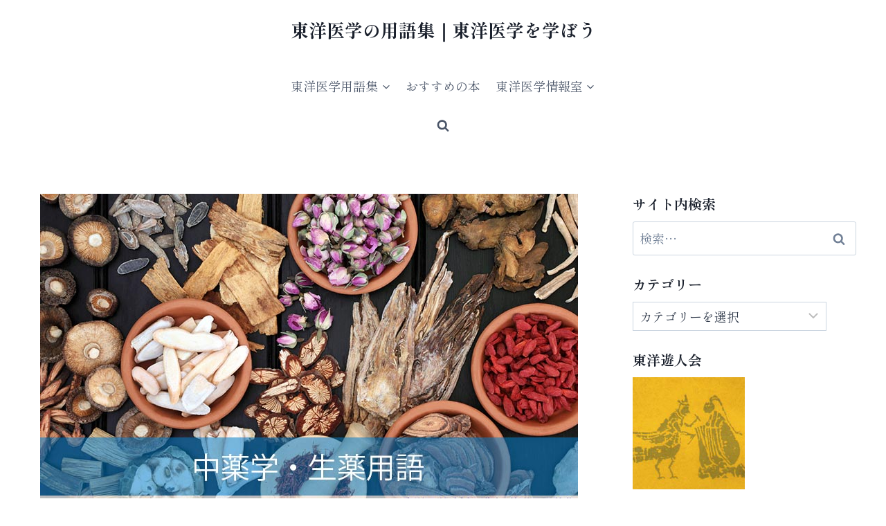

--- FILE ---
content_type: text/html; charset=UTF-8
request_url: https://dictionary.genpoudou.com/group-together-remove-surface-heat/
body_size: 25184
content:
<!doctype html>
<html dir="ltr" lang="ja" prefix="og: https://ogp.me/ns#" class="no-js" itemtype="https://schema.org/Blog" itemscope>
<head>
	<meta charset="UTF-8">
	<meta name="viewport" content="width=device-width, initial-scale=1, minimum-scale=1">
	<title>まとめ 簡単な解表薬のまとめ | 東洋医学・中医学・鍼灸・漢方薬・薬膳を学ぶ方に贈る辞典サイト</title>

		<!-- All in One SEO 4.9.3 - aioseo.com -->
	<meta name="description" content="解表薬の分類 解表薬 辛温解表薬 麻黄：発汗解表・宣肺平喘・利水消腫・散寒通滞 桂枝：発汗解肌・温通経脈・助陽解表薬の分類 解表薬 辛温解表薬 麻黄：発汗解表・宣肺平喘・利水消腫・散寒通滞 桂枝：発汗解肌・温通経脈・助陽" />
	<meta name="robots" content="max-image-preview:large" />
	<meta name="author" content="瀬戸郁保 Ikuyasu Seto"/>
	<meta name="p:domain_verify" content="off" />
	<link rel="canonical" href="https://dictionary.genpoudou.com/group-together-remove-surface-heat/" />
	<meta name="generator" content="All in One SEO (AIOSEO) 4.9.3" />
		<meta property="og:locale" content="ja_JP" />
		<meta property="og:site_name" content="東洋医学の用語集｜東洋医学を学ぼう | 東洋医学・鍼灸・漢方・薬膳・中医学に関する辞典" />
		<meta property="og:type" content="article" />
		<meta property="og:title" content="まとめ 簡単な解表薬のまとめ | 東洋医学・中医学・鍼灸・漢方薬・薬膳を学ぶ方に贈る辞典サイト" />
		<meta property="og:description" content="解表薬の分類 解表薬 辛温解表薬 麻黄：発汗解表・宣肺平喘・利水消腫・散寒通滞 桂枝：発汗解肌・温通経脈・助陽解表薬の分類 解表薬 辛温解表薬 麻黄：発汗解表・宣肺平喘・利水消腫・散寒通滞 桂枝：発汗解肌・温通経脈・助陽" />
		<meta property="og:url" content="https://dictionary.genpoudou.com/group-together-remove-surface-heat/" />
		<meta property="og:image" content="https://dictionary.genpoudou.com/wp-content/uploads/2021/08/side-pofile-prof.jpg" />
		<meta property="og:image:secure_url" content="https://dictionary.genpoudou.com/wp-content/uploads/2021/08/side-pofile-prof.jpg" />
		<meta property="og:image:width" content="162" />
		<meta property="og:image:height" content="162" />
		<meta property="article:published_time" content="2019-06-27T09:39:37+00:00" />
		<meta property="article:modified_time" content="2019-11-06T14:10:54+00:00" />
		<meta name="twitter:card" content="summary_large_image" />
		<meta name="twitter:title" content="まとめ 簡単な解表薬のまとめ | 東洋医学・中医学・鍼灸・漢方薬・薬膳を学ぶ方に贈る辞典サイト" />
		<meta name="twitter:description" content="解表薬の分類 解表薬 辛温解表薬 麻黄：発汗解表・宣肺平喘・利水消腫・散寒通滞 桂枝：発汗解肌・温通経脈・助陽解表薬の分類 解表薬 辛温解表薬 麻黄：発汗解表・宣肺平喘・利水消腫・散寒通滞 桂枝：発汗解肌・温通経脈・助陽" />
		<meta name="twitter:image" content="https://dictionary.genpoudou.com/wp-content/uploads/2021/08/side-pofile-prof.jpg" />
<style id='kadence-blocks-advancedheading-inline-css'>
	.wp-block-kadence-advancedheading mark{background:transparent;border-style:solid;border-width:0}
	.wp-block-kadence-advancedheading mark.kt-highlight{color:#f76a0c;}
	.kb-adv-heading-icon{display: inline-flex;justify-content: center;align-items: center;}
	.is-layout-constrained > .kb-advanced-heading-link {display: block;}.wp-block-kadence-advancedheading.has-background{padding: 0;}	.single-content .kadence-advanced-heading-wrapper h1,
	.single-content .kadence-advanced-heading-wrapper h2,
	.single-content .kadence-advanced-heading-wrapper h3,
	.single-content .kadence-advanced-heading-wrapper h4,
	.single-content .kadence-advanced-heading-wrapper h5,
	.single-content .kadence-advanced-heading-wrapper h6 {margin: 1.5em 0 .5em;}
	.single-content .kadence-advanced-heading-wrapper+* { margin-top:0;}.kb-screen-reader-text{position:absolute;width:1px;height:1px;padding:0;margin:-1px;overflow:hidden;clip:rect(0,0,0,0);}
/*# sourceURL=kadence-blocks-advancedheading-inline-css */
</style>
<link rel='stylesheet' id='kadence-blocks-column-css' href='https://dictionary.genpoudou.com/wp-content/uploads/hummingbird-assets/fd1de6d974ddff276035750785cdff61.css' media='all' />
<link rel='stylesheet' id='kadence-blocks-rowlayout-css' href='https://dictionary.genpoudou.com/wp-content/uploads/hummingbird-assets/be44dcbdafbc3e4c5292ec1078c6071e.css' media='all' />
<link rel='stylesheet' id='kadence-blocks-icon-css' href='https://dictionary.genpoudou.com/wp-content/uploads/hummingbird-assets/76a9c930380cc3350a097a285485519e.css' media='all' />
<link rel='stylesheet' id='kadence-blocks-spacer-css' href='https://dictionary.genpoudou.com/wp-content/uploads/hummingbird-assets/1b54788c19f9d86a368669f331207dcc.css' media='all' />
<link rel='stylesheet' id='kadence-blocks-image-css' href='https://dictionary.genpoudou.com/wp-content/uploads/hummingbird-assets/5f591fa1a4837226b526bf6fc942529b.css' media='all' />
		<script type="application/ld+json" class="aioseo-schema">
			{"@context":"https:\/\/schema.org","@graph":[{"@type":"BlogPosting","@id":"https:\/\/dictionary.genpoudou.com\/group-together-remove-surface-heat\/#blogposting","name":"\u307e\u3068\u3081 \u7c21\u5358\u306a\u89e3\u8868\u85ac\u306e\u307e\u3068\u3081 | \u6771\u6d0b\u533b\u5b66\u30fb\u4e2d\u533b\u5b66\u30fb\u937c\u7078\u30fb\u6f22\u65b9\u85ac\u30fb\u85ac\u81b3\u3092\u5b66\u3076\u65b9\u306b\u8d08\u308b\u8f9e\u5178\u30b5\u30a4\u30c8","headline":"\u307e\u3068\u3081\u3000\u7c21\u5358\u306a\u89e3\u8868\u85ac\u306e\u307e\u3068\u3081","author":{"@id":"https:\/\/dictionary.genpoudou.com\/author\/ikuyasu\/#author"},"publisher":{"@id":"https:\/\/dictionary.genpoudou.com\/#organization"},"image":{"@type":"ImageObject","url":"https:\/\/dictionary.genpoudou.com\/wp-content\/uploads\/2019\/09\/781427177e55bfa4f5e787a047753ca0.jpg","width":777,"height":480,"caption":"\u751f\u85ac\u4e2d\u85ac\u5b66\u7528\u8a9e\uff08C)\u6771\u6d0b\u533b\u5b66\u30fb\u937c\u7078\u30fb\u6f22\u65b9\u8f9e\u5178dictionary oriental medicine"},"datePublished":"2019-06-27T18:39:37+09:00","dateModified":"2019-11-06T23:10:54+09:00","inLanguage":"ja","mainEntityOfPage":{"@id":"https:\/\/dictionary.genpoudou.com\/group-together-remove-surface-heat\/#webpage"},"isPartOf":{"@id":"https:\/\/dictionary.genpoudou.com\/group-together-remove-surface-heat\/#webpage"},"articleSection":"\u307e\u3068\u3081, \u8f9b\u6dbc\u89e3\u8868\u85ac, \u8f9b\u6e29\u89e3\u8868\u85ac, \u89e3\u8868\u85ac"},{"@type":"BreadcrumbList","@id":"https:\/\/dictionary.genpoudou.com\/group-together-remove-surface-heat\/#breadcrumblist","itemListElement":[{"@type":"ListItem","@id":"https:\/\/dictionary.genpoudou.com#listItem","position":1,"name":"\u30db\u30fc\u30e0","item":"https:\/\/dictionary.genpoudou.com","nextItem":{"@type":"ListItem","@id":"https:\/\/dictionary.genpoudou.com\/category\/roundup\/#listItem","name":"\u307e\u3068\u3081"}},{"@type":"ListItem","@id":"https:\/\/dictionary.genpoudou.com\/category\/roundup\/#listItem","position":2,"name":"\u307e\u3068\u3081","item":"https:\/\/dictionary.genpoudou.com\/category\/roundup\/","nextItem":{"@type":"ListItem","@id":"https:\/\/dictionary.genpoudou.com\/group-together-remove-surface-heat\/#listItem","name":"\u307e\u3068\u3081\u3000\u7c21\u5358\u306a\u89e3\u8868\u85ac\u306e\u307e\u3068\u3081"},"previousItem":{"@type":"ListItem","@id":"https:\/\/dictionary.genpoudou.com#listItem","name":"\u30db\u30fc\u30e0"}},{"@type":"ListItem","@id":"https:\/\/dictionary.genpoudou.com\/group-together-remove-surface-heat\/#listItem","position":3,"name":"\u307e\u3068\u3081\u3000\u7c21\u5358\u306a\u89e3\u8868\u85ac\u306e\u307e\u3068\u3081","previousItem":{"@type":"ListItem","@id":"https:\/\/dictionary.genpoudou.com\/category\/roundup\/#listItem","name":"\u307e\u3068\u3081"}}]},{"@type":"Organization","@id":"https:\/\/dictionary.genpoudou.com\/#organization","name":"\u6771\u6d0b\u533b\u5b66\u30fb\u4e2d\u533b\u5b66\u30fb\u937c\u7078\u30fb\u85ac\u81b3\u306e\u7528\u8a9e\u96c6","description":"\u6771\u6d0b\u533b\u5b66\u30fb\u937c\u7078\u30fb\u6f22\u65b9\u30fb\u85ac\u81b3\u30fb\u4e2d\u533b\u5b66\u306b\u95a2\u3059\u308b\u8f9e\u5178","url":"https:\/\/dictionary.genpoudou.com\/","logo":{"@type":"ImageObject","url":"https:\/\/dictionary.genpoudou.com\/wp-content\/uploads\/2021\/08\/side-pofile-prof.jpg","@id":"https:\/\/dictionary.genpoudou.com\/group-together-remove-surface-heat\/#organizationLogo","width":162,"height":162},"image":{"@id":"https:\/\/dictionary.genpoudou.com\/group-together-remove-surface-heat\/#organizationLogo"}},{"@type":"Person","@id":"https:\/\/dictionary.genpoudou.com\/author\/ikuyasu\/#author","url":"https:\/\/dictionary.genpoudou.com\/author\/ikuyasu\/","name":"\u702c\u6238\u90c1\u4fdd Ikuyasu Seto","image":{"@type":"ImageObject","@id":"https:\/\/dictionary.genpoudou.com\/group-together-remove-surface-heat\/#authorImage","url":"https:\/\/secure.gravatar.com\/avatar\/d6f769d48b70960f30d6712d63ddfd5e517940860e6162ec1af0b741af6e37a5?s=96&d=mm&r=g","width":96,"height":96,"caption":"\u702c\u6238\u90c1\u4fdd Ikuyasu Seto"}},{"@type":"WebPage","@id":"https:\/\/dictionary.genpoudou.com\/group-together-remove-surface-heat\/#webpage","url":"https:\/\/dictionary.genpoudou.com\/group-together-remove-surface-heat\/","name":"\u307e\u3068\u3081 \u7c21\u5358\u306a\u89e3\u8868\u85ac\u306e\u307e\u3068\u3081 | \u6771\u6d0b\u533b\u5b66\u30fb\u4e2d\u533b\u5b66\u30fb\u937c\u7078\u30fb\u6f22\u65b9\u85ac\u30fb\u85ac\u81b3\u3092\u5b66\u3076\u65b9\u306b\u8d08\u308b\u8f9e\u5178\u30b5\u30a4\u30c8","description":"\u89e3\u8868\u85ac\u306e\u5206\u985e \u89e3\u8868\u85ac \u8f9b\u6e29\u89e3\u8868\u85ac \u9ebb\u9ec4\uff1a\u767a\u6c57\u89e3\u8868\u30fb\u5ba3\u80ba\u5e73\u5598\u30fb\u5229\u6c34\u6d88\u816b\u30fb\u6563\u5bd2\u901a\u6ede \u6842\u679d\uff1a\u767a\u6c57\u89e3\u808c\u30fb\u6e29\u901a\u7d4c\u8108\u30fb\u52a9\u967d\u89e3\u8868\u85ac\u306e\u5206\u985e \u89e3\u8868\u85ac \u8f9b\u6e29\u89e3\u8868\u85ac \u9ebb\u9ec4\uff1a\u767a\u6c57\u89e3\u8868\u30fb\u5ba3\u80ba\u5e73\u5598\u30fb\u5229\u6c34\u6d88\u816b\u30fb\u6563\u5bd2\u901a\u6ede \u6842\u679d\uff1a\u767a\u6c57\u89e3\u808c\u30fb\u6e29\u901a\u7d4c\u8108\u30fb\u52a9\u967d","inLanguage":"ja","isPartOf":{"@id":"https:\/\/dictionary.genpoudou.com\/#website"},"breadcrumb":{"@id":"https:\/\/dictionary.genpoudou.com\/group-together-remove-surface-heat\/#breadcrumblist"},"author":{"@id":"https:\/\/dictionary.genpoudou.com\/author\/ikuyasu\/#author"},"creator":{"@id":"https:\/\/dictionary.genpoudou.com\/author\/ikuyasu\/#author"},"image":{"@type":"ImageObject","url":"https:\/\/dictionary.genpoudou.com\/wp-content\/uploads\/2019\/09\/781427177e55bfa4f5e787a047753ca0.jpg","@id":"https:\/\/dictionary.genpoudou.com\/group-together-remove-surface-heat\/#mainImage","width":777,"height":480,"caption":"\u751f\u85ac\u4e2d\u85ac\u5b66\u7528\u8a9e\uff08C)\u6771\u6d0b\u533b\u5b66\u30fb\u937c\u7078\u30fb\u6f22\u65b9\u8f9e\u5178dictionary oriental medicine"},"primaryImageOfPage":{"@id":"https:\/\/dictionary.genpoudou.com\/group-together-remove-surface-heat\/#mainImage"},"datePublished":"2019-06-27T18:39:37+09:00","dateModified":"2019-11-06T23:10:54+09:00"},{"@type":"WebSite","@id":"https:\/\/dictionary.genpoudou.com\/#website","url":"https:\/\/dictionary.genpoudou.com\/","name":"\u6771\u6d0b\u533b\u5b66\u306e\u7528\u8a9e\u96c6\uff5c\u6771\u6d0b\u533b\u5b66\u3092\u5b66\u307c\u3046","description":"\u6771\u6d0b\u533b\u5b66\u30fb\u937c\u7078\u30fb\u6f22\u65b9\u30fb\u85ac\u81b3\u30fb\u4e2d\u533b\u5b66\u306b\u95a2\u3059\u308b\u8f9e\u5178","inLanguage":"ja","publisher":{"@id":"https:\/\/dictionary.genpoudou.com\/#organization"}}]}
		</script>
		<!-- All in One SEO -->

<link rel='dns-prefetch' href='//www.google.com' />
<link rel="alternate" type="application/rss+xml" title="東洋医学の用語集｜東洋医学を学ぼう &raquo; フィード" href="https://dictionary.genpoudou.com/feed/" />
<link rel="alternate" type="application/rss+xml" title="東洋医学の用語集｜東洋医学を学ぼう &raquo; コメントフィード" href="https://dictionary.genpoudou.com/comments/feed/" />
			<script>document.documentElement.classList.remove( 'no-js' );</script>
			<link rel="alternate" type="application/rss+xml" title="東洋医学の用語集｜東洋医学を学ぼう &raquo; まとめ　簡単な解表薬のまとめ のコメントのフィード" href="https://dictionary.genpoudou.com/group-together-remove-surface-heat/feed/" />
<link rel="alternate" title="oEmbed (JSON)" type="application/json+oembed" href="https://dictionary.genpoudou.com/wp-json/oembed/1.0/embed?url=https%3A%2F%2Fdictionary.genpoudou.com%2Fgroup-together-remove-surface-heat%2F" />
<link rel="alternate" title="oEmbed (XML)" type="text/xml+oembed" href="https://dictionary.genpoudou.com/wp-json/oembed/1.0/embed?url=https%3A%2F%2Fdictionary.genpoudou.com%2Fgroup-together-remove-surface-heat%2F&#038;format=xml" />
<style id='wp-img-auto-sizes-contain-inline-css'>
img:is([sizes=auto i],[sizes^="auto," i]){contain-intrinsic-size:3000px 1500px}
/*# sourceURL=wp-img-auto-sizes-contain-inline-css */
</style>
<link rel='stylesheet' id='atomic-blocks-fontawesome-css' href='https://dictionary.genpoudou.com/wp-content/plugins/atomic-blocks/dist/assets/fontawesome/css/all.min.css' media='all' />
<link rel='stylesheet' id='editor_plus-plugin-frontend-style-css' href='https://dictionary.genpoudou.com/wp-content/uploads/hummingbird-assets/92ae9de64801a5c2918f32545141f0b0.css' media='' />
<style id='editor_plus-plugin-frontend-style-inline-css'>

    @font-face {
      font-family: 'eplus-icon';
      src: url('https://dictionary.genpoudou.com/wp-content/plugins/editorplus/extensions/icon-inserter/fonts/eplus-icon.eot?xs1351');
      src: url('https://dictionary.genpoudou.com/wp-content/plugins/editorplus/extensions/icon-inserter/fonts/eplus-icon.eot?xs1351#iefix')
          format('embedded-opentype'),
        url('https://dictionary.genpoudou.com/wp-content/plugins/editorplus/extensions/icon-inserter/fonts/eplus-icon.ttf?xs1351') format('truetype'),
        url('https://dictionary.genpoudou.com/wp-content/plugins/editorplus/extensions/icon-inserter/fonts/eplus-icon.woff?xs1351') format('woff'),
        url('https://dictionary.genpoudou.com/wp-content/plugins/editorplus/extensions/icon-inserter/fonts/eplus-icon.svg?xs1351#eplus-icon') format('svg');
      font-weight: normal;
      font-style: normal;
      font-display: block;
    }
/*# sourceURL=editor_plus-plugin-frontend-style-inline-css */
</style>
<link rel='stylesheet' id='pt-cv-public-style-css' href='https://dictionary.genpoudou.com/wp-content/uploads/hummingbird-assets/c1e7d505cfe2c27520f1f369d55d9bf6.css' media='all' />
<style id='wp-block-library-inline-css'>
:root{--wp-block-synced-color:#7a00df;--wp-block-synced-color--rgb:122,0,223;--wp-bound-block-color:var(--wp-block-synced-color);--wp-editor-canvas-background:#ddd;--wp-admin-theme-color:#007cba;--wp-admin-theme-color--rgb:0,124,186;--wp-admin-theme-color-darker-10:#006ba1;--wp-admin-theme-color-darker-10--rgb:0,107,160.5;--wp-admin-theme-color-darker-20:#005a87;--wp-admin-theme-color-darker-20--rgb:0,90,135;--wp-admin-border-width-focus:2px}@media (min-resolution:192dpi){:root{--wp-admin-border-width-focus:1.5px}}.wp-element-button{cursor:pointer}:root .has-very-light-gray-background-color{background-color:#eee}:root .has-very-dark-gray-background-color{background-color:#313131}:root .has-very-light-gray-color{color:#eee}:root .has-very-dark-gray-color{color:#313131}:root .has-vivid-green-cyan-to-vivid-cyan-blue-gradient-background{background:linear-gradient(135deg,#00d084,#0693e3)}:root .has-purple-crush-gradient-background{background:linear-gradient(135deg,#34e2e4,#4721fb 50%,#ab1dfe)}:root .has-hazy-dawn-gradient-background{background:linear-gradient(135deg,#faaca8,#dad0ec)}:root .has-subdued-olive-gradient-background{background:linear-gradient(135deg,#fafae1,#67a671)}:root .has-atomic-cream-gradient-background{background:linear-gradient(135deg,#fdd79a,#004a59)}:root .has-nightshade-gradient-background{background:linear-gradient(135deg,#330968,#31cdcf)}:root .has-midnight-gradient-background{background:linear-gradient(135deg,#020381,#2874fc)}:root{--wp--preset--font-size--normal:16px;--wp--preset--font-size--huge:42px}.has-regular-font-size{font-size:1em}.has-larger-font-size{font-size:2.625em}.has-normal-font-size{font-size:var(--wp--preset--font-size--normal)}.has-huge-font-size{font-size:var(--wp--preset--font-size--huge)}.has-text-align-center{text-align:center}.has-text-align-left{text-align:left}.has-text-align-right{text-align:right}.has-fit-text{white-space:nowrap!important}#end-resizable-editor-section{display:none}.aligncenter{clear:both}.items-justified-left{justify-content:flex-start}.items-justified-center{justify-content:center}.items-justified-right{justify-content:flex-end}.items-justified-space-between{justify-content:space-between}.screen-reader-text{border:0;clip-path:inset(50%);height:1px;margin:-1px;overflow:hidden;padding:0;position:absolute;width:1px;word-wrap:normal!important}.screen-reader-text:focus{background-color:#ddd;clip-path:none;color:#444;display:block;font-size:1em;height:auto;left:5px;line-height:normal;padding:15px 23px 14px;text-decoration:none;top:5px;width:auto;z-index:100000}html :where(.has-border-color){border-style:solid}html :where([style*=border-top-color]){border-top-style:solid}html :where([style*=border-right-color]){border-right-style:solid}html :where([style*=border-bottom-color]){border-bottom-style:solid}html :where([style*=border-left-color]){border-left-style:solid}html :where([style*=border-width]){border-style:solid}html :where([style*=border-top-width]){border-top-style:solid}html :where([style*=border-right-width]){border-right-style:solid}html :where([style*=border-bottom-width]){border-bottom-style:solid}html :where([style*=border-left-width]){border-left-style:solid}html :where(img[class*=wp-image-]){height:auto;max-width:100%}:where(figure){margin:0 0 1em}html :where(.is-position-sticky){--wp-admin--admin-bar--position-offset:var(--wp-admin--admin-bar--height,0px)}@media screen and (max-width:600px){html :where(.is-position-sticky){--wp-admin--admin-bar--position-offset:0px}}

/*# sourceURL=wp-block-library-inline-css */
</style><style id='global-styles-inline-css'>
:root{--wp--preset--aspect-ratio--square: 1;--wp--preset--aspect-ratio--4-3: 4/3;--wp--preset--aspect-ratio--3-4: 3/4;--wp--preset--aspect-ratio--3-2: 3/2;--wp--preset--aspect-ratio--2-3: 2/3;--wp--preset--aspect-ratio--16-9: 16/9;--wp--preset--aspect-ratio--9-16: 9/16;--wp--preset--color--black: #000000;--wp--preset--color--cyan-bluish-gray: #abb8c3;--wp--preset--color--white: #ffffff;--wp--preset--color--pale-pink: #f78da7;--wp--preset--color--vivid-red: #cf2e2e;--wp--preset--color--luminous-vivid-orange: #ff6900;--wp--preset--color--luminous-vivid-amber: #fcb900;--wp--preset--color--light-green-cyan: #7bdcb5;--wp--preset--color--vivid-green-cyan: #00d084;--wp--preset--color--pale-cyan-blue: #8ed1fc;--wp--preset--color--vivid-cyan-blue: #0693e3;--wp--preset--color--vivid-purple: #9b51e0;--wp--preset--color--theme-palette-1: var(--global-palette1);--wp--preset--color--theme-palette-2: var(--global-palette2);--wp--preset--color--theme-palette-3: var(--global-palette3);--wp--preset--color--theme-palette-4: var(--global-palette4);--wp--preset--color--theme-palette-5: var(--global-palette5);--wp--preset--color--theme-palette-6: var(--global-palette6);--wp--preset--color--theme-palette-7: var(--global-palette7);--wp--preset--color--theme-palette-8: var(--global-palette8);--wp--preset--color--theme-palette-9: var(--global-palette9);--wp--preset--color--theme-palette-10: var(--global-palette10);--wp--preset--color--theme-palette-11: var(--global-palette11);--wp--preset--color--theme-palette-12: var(--global-palette12);--wp--preset--color--theme-palette-13: var(--global-palette13);--wp--preset--color--theme-palette-14: var(--global-palette14);--wp--preset--color--theme-palette-15: var(--global-palette15);--wp--preset--gradient--vivid-cyan-blue-to-vivid-purple: linear-gradient(135deg,rgb(6,147,227) 0%,rgb(155,81,224) 100%);--wp--preset--gradient--light-green-cyan-to-vivid-green-cyan: linear-gradient(135deg,rgb(122,220,180) 0%,rgb(0,208,130) 100%);--wp--preset--gradient--luminous-vivid-amber-to-luminous-vivid-orange: linear-gradient(135deg,rgb(252,185,0) 0%,rgb(255,105,0) 100%);--wp--preset--gradient--luminous-vivid-orange-to-vivid-red: linear-gradient(135deg,rgb(255,105,0) 0%,rgb(207,46,46) 100%);--wp--preset--gradient--very-light-gray-to-cyan-bluish-gray: linear-gradient(135deg,rgb(238,238,238) 0%,rgb(169,184,195) 100%);--wp--preset--gradient--cool-to-warm-spectrum: linear-gradient(135deg,rgb(74,234,220) 0%,rgb(151,120,209) 20%,rgb(207,42,186) 40%,rgb(238,44,130) 60%,rgb(251,105,98) 80%,rgb(254,248,76) 100%);--wp--preset--gradient--blush-light-purple: linear-gradient(135deg,rgb(255,206,236) 0%,rgb(152,150,240) 100%);--wp--preset--gradient--blush-bordeaux: linear-gradient(135deg,rgb(254,205,165) 0%,rgb(254,45,45) 50%,rgb(107,0,62) 100%);--wp--preset--gradient--luminous-dusk: linear-gradient(135deg,rgb(255,203,112) 0%,rgb(199,81,192) 50%,rgb(65,88,208) 100%);--wp--preset--gradient--pale-ocean: linear-gradient(135deg,rgb(255,245,203) 0%,rgb(182,227,212) 50%,rgb(51,167,181) 100%);--wp--preset--gradient--electric-grass: linear-gradient(135deg,rgb(202,248,128) 0%,rgb(113,206,126) 100%);--wp--preset--gradient--midnight: linear-gradient(135deg,rgb(2,3,129) 0%,rgb(40,116,252) 100%);--wp--preset--font-size--small: var(--global-font-size-small);--wp--preset--font-size--medium: var(--global-font-size-medium);--wp--preset--font-size--large: var(--global-font-size-large);--wp--preset--font-size--x-large: 42px;--wp--preset--font-size--larger: var(--global-font-size-larger);--wp--preset--font-size--xxlarge: var(--global-font-size-xxlarge);--wp--preset--spacing--20: 0.44rem;--wp--preset--spacing--30: 0.67rem;--wp--preset--spacing--40: 1rem;--wp--preset--spacing--50: 1.5rem;--wp--preset--spacing--60: 2.25rem;--wp--preset--spacing--70: 3.38rem;--wp--preset--spacing--80: 5.06rem;--wp--preset--shadow--natural: 6px 6px 9px rgba(0, 0, 0, 0.2);--wp--preset--shadow--deep: 12px 12px 50px rgba(0, 0, 0, 0.4);--wp--preset--shadow--sharp: 6px 6px 0px rgba(0, 0, 0, 0.2);--wp--preset--shadow--outlined: 6px 6px 0px -3px rgb(255, 255, 255), 6px 6px rgb(0, 0, 0);--wp--preset--shadow--crisp: 6px 6px 0px rgb(0, 0, 0);}:where(.is-layout-flex){gap: 0.5em;}:where(.is-layout-grid){gap: 0.5em;}body .is-layout-flex{display: flex;}.is-layout-flex{flex-wrap: wrap;align-items: center;}.is-layout-flex > :is(*, div){margin: 0;}body .is-layout-grid{display: grid;}.is-layout-grid > :is(*, div){margin: 0;}:where(.wp-block-columns.is-layout-flex){gap: 2em;}:where(.wp-block-columns.is-layout-grid){gap: 2em;}:where(.wp-block-post-template.is-layout-flex){gap: 1.25em;}:where(.wp-block-post-template.is-layout-grid){gap: 1.25em;}.has-black-color{color: var(--wp--preset--color--black) !important;}.has-cyan-bluish-gray-color{color: var(--wp--preset--color--cyan-bluish-gray) !important;}.has-white-color{color: var(--wp--preset--color--white) !important;}.has-pale-pink-color{color: var(--wp--preset--color--pale-pink) !important;}.has-vivid-red-color{color: var(--wp--preset--color--vivid-red) !important;}.has-luminous-vivid-orange-color{color: var(--wp--preset--color--luminous-vivid-orange) !important;}.has-luminous-vivid-amber-color{color: var(--wp--preset--color--luminous-vivid-amber) !important;}.has-light-green-cyan-color{color: var(--wp--preset--color--light-green-cyan) !important;}.has-vivid-green-cyan-color{color: var(--wp--preset--color--vivid-green-cyan) !important;}.has-pale-cyan-blue-color{color: var(--wp--preset--color--pale-cyan-blue) !important;}.has-vivid-cyan-blue-color{color: var(--wp--preset--color--vivid-cyan-blue) !important;}.has-vivid-purple-color{color: var(--wp--preset--color--vivid-purple) !important;}.has-black-background-color{background-color: var(--wp--preset--color--black) !important;}.has-cyan-bluish-gray-background-color{background-color: var(--wp--preset--color--cyan-bluish-gray) !important;}.has-white-background-color{background-color: var(--wp--preset--color--white) !important;}.has-pale-pink-background-color{background-color: var(--wp--preset--color--pale-pink) !important;}.has-vivid-red-background-color{background-color: var(--wp--preset--color--vivid-red) !important;}.has-luminous-vivid-orange-background-color{background-color: var(--wp--preset--color--luminous-vivid-orange) !important;}.has-luminous-vivid-amber-background-color{background-color: var(--wp--preset--color--luminous-vivid-amber) !important;}.has-light-green-cyan-background-color{background-color: var(--wp--preset--color--light-green-cyan) !important;}.has-vivid-green-cyan-background-color{background-color: var(--wp--preset--color--vivid-green-cyan) !important;}.has-pale-cyan-blue-background-color{background-color: var(--wp--preset--color--pale-cyan-blue) !important;}.has-vivid-cyan-blue-background-color{background-color: var(--wp--preset--color--vivid-cyan-blue) !important;}.has-vivid-purple-background-color{background-color: var(--wp--preset--color--vivid-purple) !important;}.has-black-border-color{border-color: var(--wp--preset--color--black) !important;}.has-cyan-bluish-gray-border-color{border-color: var(--wp--preset--color--cyan-bluish-gray) !important;}.has-white-border-color{border-color: var(--wp--preset--color--white) !important;}.has-pale-pink-border-color{border-color: var(--wp--preset--color--pale-pink) !important;}.has-vivid-red-border-color{border-color: var(--wp--preset--color--vivid-red) !important;}.has-luminous-vivid-orange-border-color{border-color: var(--wp--preset--color--luminous-vivid-orange) !important;}.has-luminous-vivid-amber-border-color{border-color: var(--wp--preset--color--luminous-vivid-amber) !important;}.has-light-green-cyan-border-color{border-color: var(--wp--preset--color--light-green-cyan) !important;}.has-vivid-green-cyan-border-color{border-color: var(--wp--preset--color--vivid-green-cyan) !important;}.has-pale-cyan-blue-border-color{border-color: var(--wp--preset--color--pale-cyan-blue) !important;}.has-vivid-cyan-blue-border-color{border-color: var(--wp--preset--color--vivid-cyan-blue) !important;}.has-vivid-purple-border-color{border-color: var(--wp--preset--color--vivid-purple) !important;}.has-vivid-cyan-blue-to-vivid-purple-gradient-background{background: var(--wp--preset--gradient--vivid-cyan-blue-to-vivid-purple) !important;}.has-light-green-cyan-to-vivid-green-cyan-gradient-background{background: var(--wp--preset--gradient--light-green-cyan-to-vivid-green-cyan) !important;}.has-luminous-vivid-amber-to-luminous-vivid-orange-gradient-background{background: var(--wp--preset--gradient--luminous-vivid-amber-to-luminous-vivid-orange) !important;}.has-luminous-vivid-orange-to-vivid-red-gradient-background{background: var(--wp--preset--gradient--luminous-vivid-orange-to-vivid-red) !important;}.has-very-light-gray-to-cyan-bluish-gray-gradient-background{background: var(--wp--preset--gradient--very-light-gray-to-cyan-bluish-gray) !important;}.has-cool-to-warm-spectrum-gradient-background{background: var(--wp--preset--gradient--cool-to-warm-spectrum) !important;}.has-blush-light-purple-gradient-background{background: var(--wp--preset--gradient--blush-light-purple) !important;}.has-blush-bordeaux-gradient-background{background: var(--wp--preset--gradient--blush-bordeaux) !important;}.has-luminous-dusk-gradient-background{background: var(--wp--preset--gradient--luminous-dusk) !important;}.has-pale-ocean-gradient-background{background: var(--wp--preset--gradient--pale-ocean) !important;}.has-electric-grass-gradient-background{background: var(--wp--preset--gradient--electric-grass) !important;}.has-midnight-gradient-background{background: var(--wp--preset--gradient--midnight) !important;}.has-small-font-size{font-size: var(--wp--preset--font-size--small) !important;}.has-medium-font-size{font-size: var(--wp--preset--font-size--medium) !important;}.has-large-font-size{font-size: var(--wp--preset--font-size--large) !important;}.has-x-large-font-size{font-size: var(--wp--preset--font-size--x-large) !important;}
/*# sourceURL=global-styles-inline-css */
</style>

<style id='classic-theme-styles-inline-css'>
/*! This file is auto-generated */
.wp-block-button__link{color:#fff;background-color:#32373c;border-radius:9999px;box-shadow:none;text-decoration:none;padding:calc(.667em + 2px) calc(1.333em + 2px);font-size:1.125em}.wp-block-file__button{background:#32373c;color:#fff;text-decoration:none}
/*# sourceURL=/wp-includes/css/classic-themes.min.css */
</style>
<link rel='stylesheet' id='wphb-1-css' href='https://dictionary.genpoudou.com/wp-content/uploads/hummingbird-assets/d3aac29a6a84ce1e3c803c31c45c6fd7.css' media='all' />
<style id='wphb-1-inline-css'>
/* Kadence Base CSS */
:root{--global-palette1:#2B6CB0;--global-palette2:#215387;--global-palette3:#1A202C;--global-palette4:#2D3748;--global-palette5:#4A5568;--global-palette6:#718096;--global-palette7:#EDF2F7;--global-palette8:#F7FAFC;--global-palette9:#ffffff;--global-palette10:oklch(from var(--global-palette1) calc(l + 0.10 * (1 - l)) calc(c * 1.00) calc(h + 180) / 100%);--global-palette11:#13612e;--global-palette12:#1159af;--global-palette13:#b82105;--global-palette14:#f7630c;--global-palette15:#f5a524;--global-palette9rgb:255, 255, 255;--global-palette-highlight:var(--global-palette1);--global-palette-highlight-alt:var(--global-palette2);--global-palette-highlight-alt2:var(--global-palette9);--global-palette-btn-bg:var(--global-palette1);--global-palette-btn-bg-hover:var(--global-palette2);--global-palette-btn:var(--global-palette9);--global-palette-btn-hover:var(--global-palette9);--global-palette-btn-sec-bg:var(--global-palette7);--global-palette-btn-sec-bg-hover:var(--global-palette2);--global-palette-btn-sec:var(--global-palette3);--global-palette-btn-sec-hover:var(--global-palette9);--global-body-font-family:'Shippori Mincho', serif;--global-heading-font-family:'Zen Old Mincho', serif;--global-primary-nav-font-family:inherit;--global-fallback-font:sans-serif;--global-display-fallback-font:sans-serif;--global-content-width:1243px;--global-content-wide-width:calc(1243px + 230px);--global-content-narrow-width:981px;--global-content-edge-padding:1.5rem;--global-content-boxed-padding:2rem;--global-calc-content-width:calc(1243px - var(--global-content-edge-padding) - var(--global-content-edge-padding) );--wp--style--global--content-size:var(--global-calc-content-width);}.wp-site-blocks{--global-vw:calc( 100vw - ( 0.5 * var(--scrollbar-offset)));}body{background:#ffffff;}body, input, select, optgroup, textarea{font-style:normal;font-weight:normal;font-size:18px;line-height:33px;font-family:var(--global-body-font-family);color:var(--global-palette4);}.content-bg, body.content-style-unboxed .site{background:var(--global-palette9);}h1,h2,h3,h4,h5,h6{font-family:var(--global-heading-font-family);}h1{font-weight:700;font-size:32px;line-height:1.5;color:var(--global-palette3);}h2{font-weight:700;font-size:28px;line-height:1.5;color:var(--global-palette3);}h3{font-weight:700;font-size:24px;line-height:1.5;color:var(--global-palette3);}h4{font-weight:700;font-size:22px;line-height:1.5;color:var(--global-palette4);}h5{font-weight:700;font-size:20px;line-height:1.5;color:var(--global-palette4);}h6{font-weight:700;font-size:18px;line-height:1.5;color:var(--global-palette5);}.entry-hero .kadence-breadcrumbs{max-width:1243px;}.site-container, .site-header-row-layout-contained, .site-footer-row-layout-contained, .entry-hero-layout-contained, .comments-area, .alignfull > .wp-block-cover__inner-container, .alignwide > .wp-block-cover__inner-container{max-width:var(--global-content-width);}.content-width-narrow .content-container.site-container, .content-width-narrow .hero-container.site-container{max-width:var(--global-content-narrow-width);}@media all and (min-width: 1473px){.wp-site-blocks .content-container  .alignwide{margin-left:-115px;margin-right:-115px;width:unset;max-width:unset;}}@media all and (min-width: 1241px){.content-width-narrow .wp-site-blocks .content-container .alignwide{margin-left:-130px;margin-right:-130px;width:unset;max-width:unset;}}.content-style-boxed .wp-site-blocks .entry-content .alignwide{margin-left:calc( -1 * var( --global-content-boxed-padding ) );margin-right:calc( -1 * var( --global-content-boxed-padding ) );}.content-area{margin-top:5rem;margin-bottom:5rem;}@media all and (max-width: 1024px){.content-area{margin-top:3rem;margin-bottom:3rem;}}@media all and (max-width: 767px){.content-area{margin-top:2rem;margin-bottom:2rem;}}@media all and (max-width: 1024px){:root{--global-content-boxed-padding:2rem;}}@media all and (max-width: 767px){:root{--global-content-boxed-padding:1.5rem;}}.entry-content-wrap{padding:2rem;}@media all and (max-width: 1024px){.entry-content-wrap{padding:2rem;}}@media all and (max-width: 767px){.entry-content-wrap{padding:1.5rem;}}.entry.single-entry{box-shadow:0px 15px 15px -10px rgba(0,0,0,0.05);}.entry.loop-entry{box-shadow:0px 15px 15px -10px rgba(0,0,0,0.05);}.loop-entry .entry-content-wrap{padding:2rem;}@media all and (max-width: 1024px){.loop-entry .entry-content-wrap{padding:2rem;}}@media all and (max-width: 767px){.loop-entry .entry-content-wrap{padding:1.5rem;}}.primary-sidebar.widget-area .widget{margin-bottom:1.48em;color:var(--global-palette4);}.primary-sidebar.widget-area .widget-title{font-weight:700;font-size:20px;line-height:1.5;color:var(--global-palette3);}button, .button, .wp-block-button__link, input[type="button"], input[type="reset"], input[type="submit"], .fl-button, .elementor-button-wrapper .elementor-button, .wc-block-components-checkout-place-order-button, .wc-block-cart__submit{box-shadow:0px 0px 0px -7px rgba(0,0,0,0);}button:hover, button:focus, button:active, .button:hover, .button:focus, .button:active, .wp-block-button__link:hover, .wp-block-button__link:focus, .wp-block-button__link:active, input[type="button"]:hover, input[type="button"]:focus, input[type="button"]:active, input[type="reset"]:hover, input[type="reset"]:focus, input[type="reset"]:active, input[type="submit"]:hover, input[type="submit"]:focus, input[type="submit"]:active, .elementor-button-wrapper .elementor-button:hover, .elementor-button-wrapper .elementor-button:focus, .elementor-button-wrapper .elementor-button:active, .wc-block-cart__submit:hover{box-shadow:0px 15px 25px -7px rgba(0,0,0,0.1);}.kb-button.kb-btn-global-outline.kb-btn-global-inherit{padding-top:calc(px - 2px);padding-right:calc(px - 2px);padding-bottom:calc(px - 2px);padding-left:calc(px - 2px);}@media all and (min-width: 1025px){.transparent-header .entry-hero .entry-hero-container-inner{padding-top:calc(84px + 80px + 0px);}}@media all and (max-width: 1024px){.mobile-transparent-header .entry-hero .entry-hero-container-inner{padding-top:80px;}}@media all and (max-width: 767px){.mobile-transparent-header .entry-hero .entry-hero-container-inner{padding-top:80px;}}.entry-hero.post-hero-section .entry-header{min-height:300px;}
/* Kadence Header CSS */
@media all and (max-width: 1024px){.mobile-transparent-header #masthead{position:absolute;left:0px;right:0px;z-index:100;}.kadence-scrollbar-fixer.mobile-transparent-header #masthead{right:var(--scrollbar-offset,0);}.mobile-transparent-header #masthead, .mobile-transparent-header .site-top-header-wrap .site-header-row-container-inner, .mobile-transparent-header .site-main-header-wrap .site-header-row-container-inner, .mobile-transparent-header .site-bottom-header-wrap .site-header-row-container-inner{background:transparent;}.site-header-row-tablet-layout-fullwidth, .site-header-row-tablet-layout-standard{padding:0px;}}@media all and (min-width: 1025px){.transparent-header #masthead{position:absolute;left:0px;right:0px;z-index:100;}.transparent-header.kadence-scrollbar-fixer #masthead{right:var(--scrollbar-offset,0);}.transparent-header #masthead, .transparent-header .site-top-header-wrap .site-header-row-container-inner, .transparent-header .site-main-header-wrap .site-header-row-container-inner, .transparent-header .site-bottom-header-wrap .site-header-row-container-inner{background:transparent;}}.site-branding{padding:0px 0px 0px 0px;}.site-branding .site-title{font-weight:700;font-size:26px;line-height:1.2;color:var(--global-palette3);}#masthead, #masthead .kadence-sticky-header.item-is-fixed:not(.item-at-start):not(.site-header-row-container):not(.site-main-header-wrap), #masthead .kadence-sticky-header.item-is-fixed:not(.item-at-start) > .site-header-row-container-inner{background:#ffffff;}.site-main-header-inner-wrap{min-height:80px;}.site-top-header-inner-wrap{min-height:84px;}.site-bottom-header-inner-wrap{min-height:0px;}.header-navigation[class*="header-navigation-style-underline"] .header-menu-container.primary-menu-container>ul>li>a:after{width:calc( 100% - 1.2em);}.main-navigation .primary-menu-container > ul > li.menu-item > a{padding-left:calc(1.2em / 2);padding-right:calc(1.2em / 2);padding-top:1.15em;padding-bottom:1.15em;color:var(--global-palette5);}.main-navigation .primary-menu-container > ul > li.menu-item .dropdown-nav-special-toggle{right:calc(1.2em / 2);}.main-navigation .primary-menu-container > ul > li.menu-item > a:hover{color:#d77535;}.main-navigation .primary-menu-container > ul > li.menu-item.current-menu-item > a{color:var(--global-palette3);}.header-navigation .header-menu-container ul ul.sub-menu, .header-navigation .header-menu-container ul ul.submenu{background:var(--global-palette3);box-shadow:0px 2px 13px 0px rgba(0,0,0,0.1);}.header-navigation .header-menu-container ul ul li.menu-item, .header-menu-container ul.menu > li.kadence-menu-mega-enabled > ul > li.menu-item > a{border-bottom:1px solid rgba(255,255,255,0.1);border-radius:0px 0px 0px 0px;}.header-navigation .header-menu-container ul ul li.menu-item > a{width:200px;padding-top:1em;padding-bottom:1em;color:var(--global-palette8);font-size:12px;}.header-navigation .header-menu-container ul ul li.menu-item > a:hover{color:var(--global-palette9);background:var(--global-palette4);border-radius:0px 0px 0px 0px;}.header-navigation .header-menu-container ul ul li.menu-item.current-menu-item > a{color:var(--global-palette9);background:var(--global-palette4);border-radius:0px 0px 0px 0px;}.mobile-toggle-open-container .menu-toggle-open, .mobile-toggle-open-container .menu-toggle-open:focus{color:var(--global-palette5);padding:0.4em 0.6em 0.4em 0.6em;font-size:14px;}.mobile-toggle-open-container .menu-toggle-open.menu-toggle-style-bordered{border:1px solid currentColor;}.mobile-toggle-open-container .menu-toggle-open .menu-toggle-icon{font-size:20px;}.mobile-toggle-open-container .menu-toggle-open:hover, .mobile-toggle-open-container .menu-toggle-open:focus-visible{color:var(--global-palette-highlight);}.mobile-navigation ul li{font-size:14px;}.mobile-navigation ul li a{padding-top:1em;padding-bottom:1em;}.mobile-navigation ul li > a, .mobile-navigation ul li.menu-item-has-children > .drawer-nav-drop-wrap{color:var(--global-palette8);}.mobile-navigation ul li.current-menu-item > a, .mobile-navigation ul li.current-menu-item.menu-item-has-children > .drawer-nav-drop-wrap{color:var(--global-palette-highlight);}.mobile-navigation ul li.menu-item-has-children .drawer-nav-drop-wrap, .mobile-navigation ul li:not(.menu-item-has-children) a{border-bottom:1px solid rgba(255,255,255,0.1);}.mobile-navigation:not(.drawer-navigation-parent-toggle-true) ul li.menu-item-has-children .drawer-nav-drop-wrap button{border-left:1px solid rgba(255,255,255,0.1);}#mobile-drawer .drawer-header .drawer-toggle{padding:0.6em 0.15em 0.6em 0.15em;font-size:24px;}.search-toggle-open-container .search-toggle-open{color:var(--global-palette5);}.search-toggle-open-container .search-toggle-open.search-toggle-style-bordered{border:1px solid currentColor;}.search-toggle-open-container .search-toggle-open .search-toggle-icon{font-size:1em;}.search-toggle-open-container .search-toggle-open:hover, .search-toggle-open-container .search-toggle-open:focus{color:var(--global-palette-highlight);}#search-drawer .drawer-inner{background:rgba(9, 12, 16, 0.97);}
/* Kadence Footer CSS */
.site-bottom-footer-inner-wrap{padding-top:30px;padding-bottom:30px;grid-column-gap:30px;}.site-bottom-footer-inner-wrap .widget{margin-bottom:30px;}.site-bottom-footer-inner-wrap .site-footer-section:not(:last-child):after{right:calc(-30px / 2);}
/*# sourceURL=wphb-1-inline-css */
</style>
<style id='kadence-blocks-global-variables-inline-css'>
:root {--global-kb-font-size-sm:clamp(0.8rem, 0.73rem + 0.217vw, 0.9rem);--global-kb-font-size-md:clamp(1.1rem, 0.995rem + 0.326vw, 1.25rem);--global-kb-font-size-lg:clamp(1.75rem, 1.576rem + 0.543vw, 2rem);--global-kb-font-size-xl:clamp(2.25rem, 1.728rem + 1.63vw, 3rem);--global-kb-font-size-xxl:clamp(2.5rem, 1.456rem + 3.26vw, 4rem);--global-kb-font-size-xxxl:clamp(2.75rem, 0.489rem + 7.065vw, 6rem);}
/*# sourceURL=kadence-blocks-global-variables-inline-css */
</style>
<link rel='stylesheet' id='wp-block-paragraph-css' href='https://dictionary.genpoudou.com/wp-includes/blocks/paragraph/style.min.css' media='all' />
<script src="https://dictionary.genpoudou.com/wp-content/uploads/hummingbird-assets/4f54eeea18068ff6aa285499aa32add3.js" id="wphb-2-js"></script>
<link rel="https://api.w.org/" href="https://dictionary.genpoudou.com/wp-json/" /><link rel="alternate" title="JSON" type="application/json" href="https://dictionary.genpoudou.com/wp-json/wp/v2/posts/2256" /><link rel="EditURI" type="application/rsd+xml" title="RSD" href="https://dictionary.genpoudou.com/xmlrpc.php?rsd" />
<meta name="generator" content="WordPress 6.9" />
<link rel='shortlink' href='https://dictionary.genpoudou.com/?p=2256' />
<link rel="pingback" href="https://dictionary.genpoudou.com/xmlrpc.php"><link rel='stylesheet' id='kadence-fonts-gfonts-css' href='https://fonts.googleapis.com/css?family=Shippori%20Mincho:regular,700%7CZen%20Old%20Mincho:700%7CNoto%20Serif%20SC:regular&#038;display=swap' media='all' />
<link rel="icon" href="https://dictionary.genpoudou.com/wp-content/uploads/2021/08/cropped-teacher-32x32.jpg" sizes="32x32" />
<link rel="icon" href="https://dictionary.genpoudou.com/wp-content/uploads/2021/08/cropped-teacher-192x192.jpg" sizes="192x192" />
<link rel="apple-touch-icon" href="https://dictionary.genpoudou.com/wp-content/uploads/2021/08/cropped-teacher-180x180.jpg" />
<meta name="msapplication-TileImage" content="https://dictionary.genpoudou.com/wp-content/uploads/2021/08/cropped-teacher-270x270.jpg" />
		<style id="wp-custom-css">
			/*=================================================================================
カエレバ・ヨメレバ・トマレバ
=================================================================================*/.cstmreba {
width:98%;
height:auto;
margin:36px auto;
font-family:'Lucida Grande','Hiragino Kaku Gothic ProN',Helvetica, Meiryo, sans-serif;
line-height: 1.5;
word-wrap: break-word;
box-sizing: border-box;
display: block;
}
.cstmreba a {
transition: 0.8s ;
color:#285EFF; /* テキストリンクカラー */
}
.cstmreba a:hover {
color:#FFCA28; /* テキストリンクカラー(マウスオーバー時) */
}
.cstmreba .booklink-box,
.cstmreba .kaerebalink-box,
.cstmreba .tomarebalink-box {
width: 100%;
background-color: #fafafa; /* 全体の背景カラー */
overflow: hidden;
border-radius: 0px;
box-sizing: border-box;
padding: 12px 8px;
box-shadow: 0px 2px 5px 0 rgba(0,0,0,.26);
}
/* サムネイル画像ボックス */
.cstmreba .booklink-image,
.cstmreba .kaerebalink-image,
.cstmreba .tomarebalink-image {
width:150px;
float:left;
margin:0 14px 0 0;
text-align: center;
background: #fff;
}
.cstmreba .booklink-image a,
.cstmreba .kaerebalink-image a,
.cstmreba .tomarebalink-image a {
width:100%;
display:block;
}
.cstmreba .booklink-image a img,
.cstmreba .kaerebalink-image a img,
.cstmreba .tomarebalink-image a img {
margin:0 ;
padding: 0;
text-align:center;
background: #fff;
}
.cstmreba .booklink-info,.cstmreba .kaerebalink-info,.cstmreba .tomarebalink-info {
overflow:hidden;
line-height:170%;
color: #333;
}
/* infoボックス内リンク下線非表示 */
.cstmreba .booklink-info a,
.cstmreba .kaerebalink-info a,
.cstmreba .tomarebalink-info a {
text-decoration: none;
}
/* 作品・商品・ホテル名 リンク */
.cstmreba .booklink-name>a,
.cstmreba .kaerebalink-name>a,
.cstmreba .tomarebalink-name>a {
border-bottom: 1px solid ;
font-size:16px;
}
/* タイトル下にPタグ自動挿入された際の余白を小さく */
.cstmreba .kaerebalink-name p,
.cstmreba .booklink-name p,
.cstmreba .tomarebalink-name p {
margin: 0;
}
/* powered by */
.cstmreba .booklink-powered-date,
.cstmreba .kaerebalink-powered-date,
.cstmreba .tomarebalink-powered-date {
font-size:10px;
line-height:150%;
}
.cstmreba .booklink-powered-date a,
.cstmreba .kaerebalink-powered-date a,
.cstmreba .tomarebalink-powered-date a {
color:#333;
border-bottom: none ;
}
.cstmreba .booklink-powered-date a:hover,
.cstmreba .kaerebalink-powered-date a:hover,
.cstmreba .tomarebalink-powered-date a:hover {
color:#333;
border-bottom: 1px solid #333 ;
}
/* 著者・住所 */
.cstmreba .booklink-detail,.cstmreba .kaerebalink-detail,.cstmreba .tomarebalink-address {
font-size:12px;
}
.cstmreba .kaerebalink-link1 div img,.cstmreba .booklink-link2 div img,.cstmreba .tomarebalink-link1 div img {
display:none !important;
}
.cstmreba .kaerebalink-link1, .cstmreba .booklink-link2,.cstmreba .tomarebalink-link1 {
display: inline-block;
width: 100%;
margin-top: 5px;
}
.cstmreba .booklink-link2>div,
.cstmreba .kaerebalink-link1>div,
.cstmreba .tomarebalink-link1>div {
float:left;
width:24%;
min-width:128px;
margin:0.5%;
}
/***** ボタンデザインここから ******/
.cstmreba .booklink-link2 a,
.cstmreba .kaerebalink-link1 a,
.cstmreba .tomarebalink-link1 a {
width: 100%;
display: inline-block;
text-align: center;
box-sizing: border-box;
margin: 1px 0;
padding:3% 0.5%;
border-radius: 8px;
font-size: 13px;
font-weight: bold;
line-height: 180%;
color: #fff;
box-shadow: 0px 2px 4px 0 rgba(0,0,0,.26);
}
/* トマレバ */
.cstmreba .tomarebalink-link1 .shoplinkrakuten a {background: #76ae25; border: 2px solid #76ae25; }/* 楽天トラベル */
.cstmreba .tomarebalink-link1 .shoplinkjalan a { background: #ff7a15; border: 2px solid #ff7a15;}/* じゃらん */
.cstmreba .tomarebalink-link1 .shoplinkjtb a { background: #c81528; border: 2px solid #c81528;}/* JTB */
.cstmreba .tomarebalink-link1 .shoplinkknt a { background: #0b499d; border: 2px solid #0b499d;}/* KNT */
.cstmreba .tomarebalink-link1 .shoplinkikyu a { background: #bf9500; border: 2px solid #bf9500;}/* 一休 */
.cstmreba .tomarebalink-link1 .shoplinkrurubu a { background: #000066; border: 2px solid #000066;}/* るるぶ */
.cstmreba .tomarebalink-link1 .shoplinkyahoo a { background: #ff0033; border: 2px solid #ff0033;}/* Yahoo!トラベル */
.cstmreba .tomarebalink-link1 .shoplinkhis a { background: #004bb0; border: 2px solid #004bb0;}/*** HIS ***/
/* カエレバ */
.cstmreba .kaerebalink-link1 .shoplinkyahoo a {background:#ff0033; border:2px solid #ff0033; letter-spacing:normal;} /* Yahoo!ショッピング */
.cstmreba .kaerebalink-link1 .shoplinkbellemaison a { background:#84be24 ; border: 2px solid #84be24;} /* ベルメゾン */
.cstmreba .kaerebalink-link1 .shoplinkcecile a { background:#8d124b; border: 2px solid #8d124b;} /* セシール */
.cstmreba .kaerebalink-link1 .shoplinkkakakucom a {background:#314995; border: 2px solid #314995;} /* 価格コム */
/* ヨメレバ */
.cstmreba .booklink-link2 .shoplinkkindle a { background:#007dcd; border: 2px solid #007dcd;} /* Kindle */
.cstmreba .booklink-link2 .shoplinkrakukobo a { background:#bf0000; border: 2px solid #bf0000;} /* 楽天kobo */
.cstmreba .booklink-link2 .shoplinkbk1 a { background:#0085cd; border: 2px solid #0085cd;} /* honto */
.cstmreba .booklink-link2 .shoplinkehon a { background:#2a2c6d; border: 2px solid #2a2c6d;} /* ehon */
.cstmreba .booklink-link2 .shoplinkkino a { background:#003e92; border: 2px solid #003e92;} /* 紀伊國屋書店 */
.cstmreba .booklink-link2 .shoplinktoshokan a { background:#333333; border: 2px solid #333333;} /* 図書館 */
/* カエレバ・ヨメレバ共通 */
.cstmreba .kaerebalink-link1 .shoplinkamazon a,
.cstmreba .booklink-link2 .shoplinkamazon a {
background:#FF9901;
border: 2px solid #ff9901;
} /* Amazon */
.cstmreba .kaerebalink-link1 .shoplinkrakuten a,
.cstmreba .booklink-link2 .shoplinkrakuten a {
background: #bf0000;
border: 2px solid #bf0000;
} /* 楽天 */
.cstmreba .kaerebalink-link1 .shoplinkseven a,
.cstmreba .booklink-link2 .shoplinkseven a {
background:#225496;
border: 2px solid #225496;
} /* 7net */
/****** ボタンカラー ここまで *****//***** ボタンデザイン　マウスオーバー時ここから *****/
.cstmreba .booklink-link2 a:hover,
.cstmreba .kaerebalink-link1 a:hover,
.cstmreba .tomarebalink-link1 a:hover {
background: #fff;
}
/* トマレバ */
.cstmreba .tomarebalink-link1 .shoplinkrakuten a:hover { color: #76ae25; }/* 楽天トラベル */
.cstmreba .tomarebalink-link1 .shoplinkjalan a:hover { color: #ff7a15; }/* じゃらん */
.cstmreba .tomarebalink-link1 .shoplinkjtb a:hover { color: #c81528; }/* JTB */
.cstmreba .tomarebalink-link1 .shoplinkknt a:hover { color: #0b499d; }/* KNT */
.cstmreba .tomarebalink-link1 .shoplinkikyu a:hover { color: #bf9500; }/* 一休 */
.cstmreba .tomarebalink-link1 .shoplinkrurubu a:hover { color: #000066; }/* るるぶ */
.cstmreba .tomarebalink-link1 .shoplinkyahoo a:hover { color: #ff0033; }/* Yahoo!トラベル */
.cstmreba .tomarebalink-link1 .shoplinkhis a:hover { color: #004bb0; }/*** HIS ***/
/* カエレバ */
.cstmreba .kaerebalink-link1 .shoplinkyahoo a:hover {color:#ff0033;} /* Yahoo!ショッピング */
.cstmreba .kaerebalink-link1 .shoplinkbellemaison a:hover { color:#84be24 ; } /* ベルメゾン */
.cstmreba .kaerebalink-link1 .shoplinkcecile a:hover { color:#8d124b; } /* セシール */
.cstmreba .kaerebalink-link1 .shoplinkkakakucom a:hover {color:#314995;} /* 価格コム */
/* ヨメレバ */
.cstmreba .booklink-link2 .shoplinkkindle a:hover { color:#007dcd;} /* Kindle */
.cstmreba .booklink-link2 .shoplinkrakukobo a:hover { color:#bf0000; } /* 楽天kobo */
.cstmreba .booklink-link2 .shoplinkbk1 a:hover { color:#0085cd; } /* honto */
.cstmreba .booklink-link2 .shoplinkehon a:hover { color:#2a2c6d; } /* ehon */
.cstmreba .booklink-link2 .shoplinkkino a:hover { color:#003e92; } /* 紀伊國屋書店 */
.cstmreba .booklink-link2 .shoplinktoshokan a:hover { color:#333333; } /* 図書館 */
/* カエレバ・ヨメレバ共通 */
.cstmreba .kaerebalink-link1 .shoplinkamazon a:hover,
.cstmreba .booklink-link2 .shoplinkamazon a:hover {
color:#FF9901; } /* Amazon */
.cstmreba .kaerebalink-link1 .shoplinkrakuten a:hover,
.cstmreba .booklink-link2 .shoplinkrakuten a:hover {
color: #bf0000; } /* 楽天 */
.cstmreba .kaerebalink-link1 .shoplinkseven a:hover,
.cstmreba .booklink-link2 .shoplinkseven a:hover {
color:#225496;} /* 7net */
/***** ボタンデザイン　マウスオーバー時ここまで *****/
.cstmreba .booklink-footer {
clear:both;
}/***** 解像度768px以下のスタイル *****/
@media screen and (max-width:768px){
.cstmreba .booklink-image,
.cstmreba .kaerebalink-image,
.cstmreba .tomarebalink-image {
width:100%;
float:none;
}
.cstmreba .booklink-link2>div,
.cstmreba .kaerebalink-link1>div,
.cstmreba .tomarebalink-link1>div {
width: 32.33%;
margin: 0.5%;
}
.cstmreba .booklink-info,
.cstmreba .kaerebalink-info,
.cstmreba .tomarebalink-info {
text-align:center;
padding-bottom: 1px;
}
}/***** 解像度480px以下のスタイル *****/
@media screen and (max-width:480px){
.cstmreba .booklink-link2>div,
.cstmreba .kaerebalink-link1>div,
.cstmreba .tomarebalink-link1>div {
width: 49%;
margin: 0.5%;
}
}		</style>
		</head>

<body class="wp-singular post-template-default single single-post postid-2256 single-format-standard wp-embed-responsive wp-theme-kadence wp-child-theme-kadence-child eplus_styles is_chrome footer-on-bottom hide-focus-outline link-style-standard has-sidebar content-title-style-normal content-width-normal content-style-boxed content-vertical-padding-show non-transparent-header mobile-non-transparent-header">
<div id="wrapper" class="site wp-site-blocks">
			<a class="skip-link screen-reader-text scroll-ignore" href="#main">内容をスキップ</a>
		<header id="masthead" class="site-header" role="banner" itemtype="https://schema.org/WPHeader" itemscope>
	<div id="main-header" class="site-header-wrap">
		<div class="site-header-inner-wrap">
			<div class="site-header-upper-wrap">
				<div class="site-header-upper-inner-wrap">
					<div class="site-top-header-wrap site-header-row-container site-header-focus-item site-header-row-layout-standard" data-section="kadence_customizer_header_top">
	<div class="site-header-row-container-inner">
				<div class="site-container">
			<div class="site-top-header-inner-wrap site-header-row site-header-row-only-center-column site-header-row-center-column">
													<div class="site-header-top-section-center site-header-section site-header-section-center">
						<div class="site-header-item site-header-focus-item" data-section="title_tagline">
	<div class="site-branding branding-layout-standard"><a class="brand" href="https://dictionary.genpoudou.com/" rel="home"><div class="site-title-wrap"><p class="site-title">東洋医学の用語集｜東洋医学を学ぼう</p></div></a></div></div><!-- data-section="title_tagline" -->
					</div>
											</div>
		</div>
	</div>
</div>
<div class="site-main-header-wrap site-header-row-container site-header-focus-item site-header-row-layout-standard" data-section="kadence_customizer_header_main">
	<div class="site-header-row-container-inner">
				<div class="site-container">
			<div class="site-main-header-inner-wrap site-header-row site-header-row-only-center-column site-header-row-center-column">
													<div class="site-header-main-section-center site-header-section site-header-section-center">
						<div class="site-header-item site-header-focus-item site-header-item-main-navigation header-navigation-layout-stretch-false header-navigation-layout-fill-stretch-false" data-section="kadence_customizer_primary_navigation">
		<nav id="site-navigation" class="main-navigation header-navigation hover-to-open nav--toggle-sub header-navigation-style-underline header-navigation-dropdown-animation-none" role="navigation" aria-label="メイン">
			<div class="primary-menu-container header-menu-container">
	<ul id="primary-menu" class="menu"><li id="menu-item-42" class="menu-item menu-item-type-custom menu-item-object-custom menu-item-home menu-item-has-children menu-item-42"><a href="https://dictionary.genpoudou.com/"><span class="nav-drop-title-wrap">東洋医学用語集<span class="dropdown-nav-toggle"><span class="kadence-svg-iconset svg-baseline"><svg aria-hidden="true" class="kadence-svg-icon kadence-arrow-down-svg" fill="currentColor" version="1.1" xmlns="http://www.w3.org/2000/svg" width="24" height="24" viewBox="0 0 24 24"><title>拡大</title><path d="M5.293 9.707l6 6c0.391 0.391 1.024 0.391 1.414 0l6-6c0.391-0.391 0.391-1.024 0-1.414s-1.024-0.391-1.414 0l-5.293 5.293-5.293-5.293c-0.391-0.391-1.024-0.391-1.414 0s-0.391 1.024 0 1.414z"></path>
				</svg></span></span></span></a>
<ul class="sub-menu">
	<li id="menu-item-645" class="menu-item menu-item-type-taxonomy menu-item-object-category menu-item-645"><a href="https://dictionary.genpoudou.com/category/basic-terms/">中医・東洋医学基礎理論用語</a></li>
	<li id="menu-item-327" class="menu-item menu-item-type-taxonomy menu-item-object-category menu-item-327"><a href="https://dictionary.genpoudou.com/category/herbal-medicine/">生薬・中薬学用語</a></li>
	<li id="menu-item-326" class="menu-item menu-item-type-taxonomy menu-item-object-category menu-item-326"><a href="https://dictionary.genpoudou.com/category/pharmacy-science/">方剤名･方剤学用語</a></li>
	<li id="menu-item-646" class="menu-item menu-item-type-taxonomy menu-item-object-category menu-item-646"><a href="https://dictionary.genpoudou.com/category/symptom/">症状・症候関連用語</a></li>
	<li id="menu-item-5777" class="menu-item menu-item-type-taxonomy menu-item-object-category menu-item-5777"><a href="https://dictionary.genpoudou.com/category/principle-treatment/">治法治則用語</a></li>
	<li id="menu-item-6094" class="menu-item menu-item-type-taxonomy menu-item-object-category menu-item-6094"><a href="https://dictionary.genpoudou.com/category/old-medical-book/">古医書抜粋</a></li>
	<li id="menu-item-324" class="menu-item menu-item-type-taxonomy menu-item-object-category menu-item-324"><a href="https://dictionary.genpoudou.com/category/books/">書籍名</a></li>
	<li id="menu-item-325" class="menu-item menu-item-type-taxonomy menu-item-object-category menu-item-325"><a href="https://dictionary.genpoudou.com/category/name/">人名</a></li>
	<li id="menu-item-1929" class="menu-item menu-item-type-taxonomy menu-item-object-category current-post-ancestor current-menu-parent current-post-parent menu-item-1929"><a href="https://dictionary.genpoudou.com/category/roundup/">まとめ</a></li>
</ul>
</li>
<li id="menu-item-4426" class="menu-item menu-item-type-post_type menu-item-object-page menu-item-4426"><a href="https://dictionary.genpoudou.com/recommend/books/">おすすめの本</a></li>
<li id="menu-item-1972" class="menu-item menu-item-type-post_type menu-item-object-page menu-item-has-children menu-item-1972"><a href="https://dictionary.genpoudou.com/information-room/"><span class="nav-drop-title-wrap">東洋医学情報室<span class="dropdown-nav-toggle"><span class="kadence-svg-iconset svg-baseline"><svg aria-hidden="true" class="kadence-svg-icon kadence-arrow-down-svg" fill="currentColor" version="1.1" xmlns="http://www.w3.org/2000/svg" width="24" height="24" viewBox="0 0 24 24"><title>拡大</title><path d="M5.293 9.707l6 6c0.391 0.391 1.024 0.391 1.414 0l6-6c0.391-0.391 0.391-1.024 0-1.414s-1.024-0.391-1.414 0l-5.293 5.293-5.293-5.293c-0.391-0.391-1.024-0.391-1.414 0s-0.391 1.024 0 1.414z"></path>
				</svg></span></span></span></a>
<ul class="sub-menu">
	<li id="menu-item-3004" class="menu-item menu-item-type-taxonomy menu-item-object-category menu-item-3004"><a href="https://dictionary.genpoudou.com/category/news/">東洋医学関連のニュース</a></li>
	<li id="menu-item-2056" class="menu-item menu-item-type-post_type menu-item-object-page menu-item-2056"><a href="https://dictionary.genpoudou.com/information-room/">東洋医学情報室</a></li>
	<li id="menu-item-2300" class="menu-item menu-item-type-post_type menu-item-object-page menu-item-2300"><a href="https://dictionary.genpoudou.com/list-herbal-medicine-tsumura/">ツムラの番号表</a></li>
</ul>
</li>
</ul>		</div>
	</nav><!-- #site-navigation -->
	</div><!-- data-section="primary_navigation" -->
					</div>
											</div>
		</div>
	</div>
</div>
				</div>
			</div>
			<div class="site-bottom-header-wrap site-header-row-container site-header-focus-item site-header-row-layout-standard" data-section="kadence_customizer_header_bottom">
	<div class="site-header-row-container-inner">
				<div class="site-container">
			<div class="site-bottom-header-inner-wrap site-header-row site-header-row-only-center-column site-header-row-center-column">
													<div class="site-header-bottom-section-center site-header-section site-header-section-center">
						<div class="site-header-item site-header-focus-item" data-section="kadence_customizer_header_search">
		<div class="search-toggle-open-container">
						<button class="search-toggle-open drawer-toggle search-toggle-style-default" aria-label="検索フォームを表示" aria-haspopup="dialog" aria-controls="search-drawer" data-toggle-target="#search-drawer" data-toggle-body-class="showing-popup-drawer-from-full" aria-expanded="false" data-set-focus="#search-drawer .search-field"
					>
						<span class="search-toggle-icon"><span class="kadence-svg-iconset"><svg aria-hidden="true" class="kadence-svg-icon kadence-search-svg" fill="currentColor" version="1.1" xmlns="http://www.w3.org/2000/svg" width="26" height="28" viewBox="0 0 26 28"><title>検索</title><path d="M18 13c0-3.859-3.141-7-7-7s-7 3.141-7 7 3.141 7 7 7 7-3.141 7-7zM26 26c0 1.094-0.906 2-2 2-0.531 0-1.047-0.219-1.406-0.594l-5.359-5.344c-1.828 1.266-4.016 1.937-6.234 1.937-6.078 0-11-4.922-11-11s4.922-11 11-11 11 4.922 11 11c0 2.219-0.672 4.406-1.937 6.234l5.359 5.359c0.359 0.359 0.578 0.875 0.578 1.406z"></path>
				</svg></span></span>
		</button>
	</div>
	</div><!-- data-section="header_search" -->
					</div>
											</div>
		</div>
	</div>
</div>
		</div>
	</div>
	
<div id="mobile-header" class="site-mobile-header-wrap">
	<div class="site-header-inner-wrap">
		<div class="site-header-upper-wrap">
			<div class="site-header-upper-inner-wrap">
			<div class="site-main-header-wrap site-header-focus-item site-header-row-layout-standard site-header-row-tablet-layout-default site-header-row-mobile-layout-default ">
	<div class="site-header-row-container-inner">
		<div class="site-container">
			<div class="site-main-header-inner-wrap site-header-row site-header-row-has-sides site-header-row-no-center">
									<div class="site-header-main-section-left site-header-section site-header-section-left">
						<div class="site-header-item site-header-focus-item" data-section="title_tagline">
	<div class="site-branding mobile-site-branding branding-layout-standard branding-tablet-layout-inherit branding-mobile-layout-inherit"><a class="brand" href="https://dictionary.genpoudou.com/" rel="home"><div class="site-title-wrap"><div class="site-title vs-md-false">東洋医学の用語集｜東洋医学を学ぼう</div></div></a></div></div><!-- data-section="title_tagline" -->
					</div>
																	<div class="site-header-main-section-right site-header-section site-header-section-right">
						<div class="site-header-item site-header-focus-item site-header-item-navgation-popup-toggle" data-section="kadence_customizer_mobile_trigger">
		<div class="mobile-toggle-open-container">
						<button id="mobile-toggle" class="menu-toggle-open drawer-toggle menu-toggle-style-default" aria-label="メニューを開く" data-toggle-target="#mobile-drawer" data-toggle-body-class="showing-popup-drawer-from-right" aria-expanded="false" data-set-focus=".menu-toggle-close"
					>
						<span class="menu-toggle-icon"><span class="kadence-svg-iconset"><svg aria-hidden="true" class="kadence-svg-icon kadence-menu-svg" fill="currentColor" version="1.1" xmlns="http://www.w3.org/2000/svg" width="24" height="24" viewBox="0 0 24 24"><title>トグルメニュー</title><path d="M3 13h18c0.552 0 1-0.448 1-1s-0.448-1-1-1h-18c-0.552 0-1 0.448-1 1s0.448 1 1 1zM3 7h18c0.552 0 1-0.448 1-1s-0.448-1-1-1h-18c-0.552 0-1 0.448-1 1s0.448 1 1 1zM3 19h18c0.552 0 1-0.448 1-1s-0.448-1-1-1h-18c-0.552 0-1 0.448-1 1s0.448 1 1 1z"></path>
				</svg></span></span>
		</button>
	</div>
	</div><!-- data-section="mobile_trigger" -->
					</div>
							</div>
		</div>
	</div>
</div>
			</div>
		</div>
			</div>
</div>
</header><!-- #masthead -->

	<div id="inner-wrap" class="wrap hfeed kt-clear">
		<div id="primary" class="content-area">
	<div class="content-container site-container">
		<div id="main" class="site-main">
						<div class="content-wrap">
					<div class="post-thumbnail article-post-thumbnail kadence-thumbnail-position-above kadence-thumbnail-ratio-inherit">
		<div class="post-thumbnail-inner">
			<img width="777" height="480" src="https://dictionary.genpoudou.com/wp-content/uploads/2019/09/781427177e55bfa4f5e787a047753ca0.jpg" class="post-top-featured wp-post-image" alt="生薬中薬学用語（C)東洋医学・鍼灸・漢方辞典dictionary oriental medicine" decoding="async" loading="lazy" srcset="https://dictionary.genpoudou.com/wp-content/uploads/2019/09/781427177e55bfa4f5e787a047753ca0.jpg 777w, https://dictionary.genpoudou.com/wp-content/uploads/2019/09/781427177e55bfa4f5e787a047753ca0-300x185.jpg 300w, https://dictionary.genpoudou.com/wp-content/uploads/2019/09/781427177e55bfa4f5e787a047753ca0-768x474.jpg 768w, https://dictionary.genpoudou.com/wp-content/uploads/2019/09/781427177e55bfa4f5e787a047753ca0-644x398.jpg 644w" sizes="auto, (max-width: 777px) 100vw, 777px" />		</div>
	</div><!-- .post-thumbnail -->
			<article id="post-2256" class="entry content-bg single-entry post-2256 post type-post status-publish format-standard has-post-thumbnail hentry category-roundup tag-81 tag-59 tag-58">
	<div class="entry-content-wrap">
		<header class="entry-header post-title title-align-center title-tablet-align-inherit title-mobile-align-inherit">
	<h1 class="entry-title">まとめ　簡単な解表薬のまとめ</h1>		<div class="entry-taxonomies">
			<span class="category-links term-links category-style-normal">
				<a href="https://dictionary.genpoudou.com/category/roundup/" rel="tag">まとめ</a>			</span>
		</div><!-- .entry-taxonomies -->
		<nav id="kadence-breadcrumbs" aria-label="パンくずリスト"  class="kadence-breadcrumbs"><div class="kadence-breadcrumb-container"><span><a href="https://dictionary.genpoudou.com/" title="ホーム" itemprop="url" class="kadence-bc-home kadence-bc-home-icon" ><span><span class="kadence-svg-iconset svg-baseline"><svg aria-hidden="true" class="kadence-svg-icon kadence-home-svg" fill="currentColor" version="1.1" xmlns="http://www.w3.org/2000/svg" width="24" height="24" viewBox="0 0 24 24"><title>ホーム</title><path d="M9.984 20.016h-4.969v-8.016h-3l9.984-9 9.984 9h-3v8.016h-4.969v-6h-4.031v6z"></path>
				</svg></span></span></a></span> <span class="bc-delimiter">/</span> <span><a href="https://dictionary.genpoudou.com/category/roundup/" itemprop="url" ><span>まとめ</span></a></span> <span class="bc-delimiter">/</span> <span class="kadence-bread-current">まとめ　簡単な解表薬のまとめ</span></div></nav><div class="entry-meta entry-meta-divider-dot">
	<span class="posted-by"><span class="meta-label">By</span><span class="author vcard"><a class="url fn n" href="https://www.genpoudou.com">瀬戸郁保 Ikuyasu Seto</a></span></span>					<span class="posted-on">
						<time class="entry-date published" datetime="2019-06-27T18:39:37+09:00" itemprop="datePublished">2019年6月27日</time><time class="updated" datetime="2019-11-06T23:10:54+09:00" itemprop="dateModified">2019年11月6日</time>					</span>
					</div><!-- .entry-meta -->
</header><!-- .entry-header -->

<div class="entry-content single-content">
	<h3 class="hh hh11">解表薬の分類</h3>
<ul>
<li>解表薬
<ul>
<li>辛温解表薬
<ul>
<li><span style="background-color: #00ffff;"><a style="background-color: #00ffff;" href="https://dictionary.genpoudou.com/herbal-medicine-ephedra/"><span style="background-color: #ccffff;">麻黄</span></a></span>：発汗解表・宣肺平喘・利水消腫・散寒通滞</li>
<li><span style="background-color: #ccffff;">桂枝</span>：発汗解肌・温通経脈・助陽化気・平衝降逆</li>
<li><span style="background-color: #ccffff;">紫蘇</span>：解表散寒・行気和胃・解魚蟹毒</li>
<li><span style="background-color: #ccffff;">生姜</span>：解表散寒・温中止嘔・化痰止咳・解魚蟹毒</li>
<li><span style="background-color: #ccffff;">香薷</span>：発汗解表・化湿和中・利水消腫</li>
<li><span style="background-color: #ccffff;">荊芥</span>：解表散風・透疹・消瘡</li>
<li><span style="background-color: #ccffff;">防風</span>：祛風解表・勝湿止痛・止痙・兼昇清燥湿</li>
<li><span style="background-color: #ccffff;">羌活</span>：解表散寒・祛風除湿・止痛</li>
<li><span style="background-color: #ccffff;">白芷</span>：解表散寒・祛風止痛・宣痛鼻竅・燥湿止帯・消腫排膿・祛風止痒</li>
<li><span style="background-color: #ccffff;">藁本</span></li>
<li><span style="background-color: #ccffff;">蒼耳子</span></li>
<li><span style="background-color: #ccffff;">辛夷</span></li>
<li><span style="background-color: #ccffff;">薤白</span></li>
<li><span style="background-color: #ccffff;">胡菜</span></li>
<li><span style="background-color: #ccffff;">桱柳</span></li>
</ul>
</li>
<li>辛涼解表薬
<ul>
<li><span style="background-color: #ccffff;">薄荷</span></li>
<li><span style="background-color: #ccffff;">牛蒡子</span></li>
<li><span style="background-color: #ccffff;">蝉退</span></li>
<li><span style="background-color: #ccffff;">淡豆鼓</span></li>
<li><span style="background-color: #ccffff;">桑葉</span></li>
<li><span style="background-color: #ccffff;">菊花</span></li>
<li><span style="background-color: #ccffff;">蔓荊子</span></li>
<li><span style="background-color: #ccffff;">葛根</span></li>
<li><span style="background-color: #ccffff;">柴胡</span></li>
<li><span style="background-color: #ccffff;">升麻</span></li>
<li><span style="background-color: #ccffff;">浮萍</span></li>
<li><span style="background-color: #ccffff;">木賊</span></li>
</ul>
</li>
</ul>
</li>
</ul>
<p>&nbsp;</p>
<p>&nbsp;</p>
<p>[quads id=5]</p>
<p>&nbsp;</p>
<p>&nbsp;</p>
</div><!-- .entry-content -->
<footer class="entry-footer">
	<div class="entry-tags">
	<span class="tags-links">
		<span class="tags-label screen-reader-text">
			投稿タグ:		</span>
		<a href=https://dictionary.genpoudou.com/tag/%e8%be%9b%e6%b6%bc%e8%a7%a3%e8%a1%a8%e8%96%ac/ title="辛涼解表薬" class="tag-link tag-item-%e8%be%9b%e6%b6%bc%e8%a7%a3%e8%a1%a8%e8%96%ac" rel="tag"><span class="tag-hash">#</span>辛涼解表薬</a><a href=https://dictionary.genpoudou.com/tag/%e8%be%9b%e6%b8%a9%e8%a7%a3%e8%a1%a8%e8%96%ac/ title="辛温解表薬" class="tag-link tag-item-%e8%be%9b%e6%b8%a9%e8%a7%a3%e8%a1%a8%e8%96%ac" rel="tag"><span class="tag-hash">#</span>辛温解表薬</a><a href=https://dictionary.genpoudou.com/tag/%e8%a7%a3%e8%a1%a8%e8%96%ac/ title="解表薬" class="tag-link tag-item-%e8%a7%a3%e8%a1%a8%e8%96%ac" rel="tag"><span class="tag-hash">#</span>解表薬</a>	</span>
</div><!-- .entry-tags -->
</footer><!-- .entry-footer -->
	</div>
</article><!-- #post-2256 -->


	<nav class="navigation post-navigation" aria-label="投稿">
		<h2 class="screen-reader-text">投稿ナビゲーション</h2>
		<div class="nav-links"><div class="nav-previous"><a href="https://dictionary.genpoudou.com/oriental-medicine-base-method/" rel="prev"><div class="post-navigation-sub"><small><span class="kadence-svg-iconset svg-baseline"><svg aria-hidden="true" class="kadence-svg-icon kadence-arrow-left-alt-svg" fill="currentColor" version="1.1" xmlns="http://www.w3.org/2000/svg" width="29" height="28" viewBox="0 0 29 28"><title>前</title><path d="M28 12.5v3c0 0.281-0.219 0.5-0.5 0.5h-19.5v3.5c0 0.203-0.109 0.375-0.297 0.453s-0.391 0.047-0.547-0.078l-6-5.469c-0.094-0.094-0.156-0.219-0.156-0.359v0c0-0.141 0.063-0.281 0.156-0.375l6-5.531c0.156-0.141 0.359-0.172 0.547-0.094 0.172 0.078 0.297 0.25 0.297 0.453v3.5h19.5c0.281 0 0.5 0.219 0.5 0.5z"></path>
				</svg></span>前</small></div>医之為道･･･</a></div><div class="nav-next"><a href="https://dictionary.genpoudou.com/chinese-medicine-daihoingan/" rel="next"><div class="post-navigation-sub"><small>次<span class="kadence-svg-iconset svg-baseline"><svg aria-hidden="true" class="kadence-svg-icon kadence-arrow-right-alt-svg" fill="currentColor" version="1.1" xmlns="http://www.w3.org/2000/svg" width="27" height="28" viewBox="0 0 27 28"><title>次へ</title><path d="M27 13.953c0 0.141-0.063 0.281-0.156 0.375l-6 5.531c-0.156 0.141-0.359 0.172-0.547 0.094-0.172-0.078-0.297-0.25-0.297-0.453v-3.5h-19.5c-0.281 0-0.5-0.219-0.5-0.5v-3c0-0.281 0.219-0.5 0.5-0.5h19.5v-3.5c0-0.203 0.109-0.375 0.297-0.453s0.391-0.047 0.547 0.078l6 5.469c0.094 0.094 0.156 0.219 0.156 0.359v0z"></path>
				</svg></span></small></div>大補陰丸 だいほいんがん</a></div></div>
	</nav>		<div class="entry-related alignfull entry-related-style-wide">
			<div class="entry-related-inner content-container site-container">
				<div class="entry-related-inner-content alignwide">
					<h2 class="entry-related-title" id="related-posts-title">類似投稿</h2>					<div class="entry-related-carousel kadence-slide-init splide" aria-labelledby="related-posts-title" data-columns-xxl="3" data-columns-xl="3" data-columns-md="3" data-columns-sm="2" data-columns-xs="2" data-columns-ss="1" data-slider-anim-speed="400" data-slider-scroll="1" data-slider-dots="true" data-slider-arrows="true" data-slider-hover-pause="false" data-slider-auto="false" data-slider-speed="7000" data-slider-gutter="40" data-slider-loop="true" data-slider-next-label="次" data-slider-slide-label="投稿" data-slider-prev-label="前">
						<div class="splide__track">
							<ul class="splide__list kadence-posts-list grid-cols grid-sm-col-2 grid-lg-col-3">
								<li class="entry-list-item carousel-item splide__slide"><article class="entry content-bg loop-entry post-6479 post type-post status-publish format-standard has-post-thumbnail hentry category-ka-line category-herbal-medicine tag-58 tag-59">
			<a aria-hidden="true" tabindex="-1" role="presentation" class="post-thumbnail kadence-thumbnail-ratio-2-3" aria-label="荊芥 けいがい" href="https://dictionary.genpoudou.com/keigai/">
			<div class="post-thumbnail-inner">
				<img width="768" height="474" src="https://dictionary.genpoudou.com/wp-content/uploads/2019/09/781427177e55bfa4f5e787a047753ca0-768x474.jpg" class="attachment-medium_large size-medium_large wp-post-image" alt="生薬中薬学用語（C)東洋医学・鍼灸・漢方辞典dictionary oriental medicine" decoding="async" loading="lazy" srcset="https://dictionary.genpoudou.com/wp-content/uploads/2019/09/781427177e55bfa4f5e787a047753ca0-768x474.jpg 768w, https://dictionary.genpoudou.com/wp-content/uploads/2019/09/781427177e55bfa4f5e787a047753ca0-300x185.jpg 300w, https://dictionary.genpoudou.com/wp-content/uploads/2019/09/781427177e55bfa4f5e787a047753ca0-644x398.jpg 644w, https://dictionary.genpoudou.com/wp-content/uploads/2019/09/781427177e55bfa4f5e787a047753ca0.jpg 777w" sizes="auto, (max-width: 768px) 100vw, 768px" />			</div>
		</a><!-- .post-thumbnail -->
			<div class="entry-content-wrap">
		<header class="entry-header">

			<div class="entry-taxonomies">
			<span class="category-links term-links category-style-normal">
				<a href="https://dictionary.genpoudou.com/category/50/ka-line/" class="category-link-ka-line" rel="tag">か行</a> | <a href="https://dictionary.genpoudou.com/category/herbal-medicine/" class="category-link-herbal-medicine" rel="tag">生薬・中薬学用語</a>			</span>
		</div><!-- .entry-taxonomies -->
		<h3 class="entry-title"><a href="https://dictionary.genpoudou.com/keigai/" rel="bookmark">荊芥 けいがい</a></h3><div class="entry-meta entry-meta-divider-dot">
	<span class="posted-by"><span class="meta-label">By</span><span class="author vcard"><a class="url fn n" href="https://www.genpoudou.com">瀬戸郁保</a></span></span>					<span class="posted-on">
						<time class="entry-date published" datetime="2021-10-06T23:20:39+09:00" itemprop="datePublished">2021年10月6日</time><time class="updated" datetime="2024-04-11T16:55:42+09:00" itemprop="dateModified">2024年4月11日</time>					</span>
					</div><!-- .entry-meta -->
</header><!-- .entry-header -->
	<div class="entry-summary">
		<p>荊芥とは？ この記事のポイント 荊芥は解表薬のなかでも、辛温解表薬に分類される。袪風解表の効果があるが、その性質は和平であることが特徴になる。 荊芥の出典 『神農本草経』 荊芥の分類 荊芥の性味・帰経 荊芥の効能 荊芥の&#8230;</p>
	</div><!-- .entry-summary -->
	<footer class="entry-footer">
		<div class="entry-actions">
		<p class="more-link-wrap">
			<a href="https://dictionary.genpoudou.com/keigai/" class="post-more-link">
				続きを読む<span class="screen-reader-text"> 荊芥 けいがい</span><span class="kadence-svg-iconset svg-baseline"><svg aria-hidden="true" class="kadence-svg-icon kadence-arrow-right-alt-svg" fill="currentColor" version="1.1" xmlns="http://www.w3.org/2000/svg" width="27" height="28" viewBox="0 0 27 28"><title>次へ</title><path d="M27 13.953c0 0.141-0.063 0.281-0.156 0.375l-6 5.531c-0.156 0.141-0.359 0.172-0.547 0.094-0.172-0.078-0.297-0.25-0.297-0.453v-3.5h-19.5c-0.281 0-0.5-0.219-0.5-0.5v-3c0-0.281 0.219-0.5 0.5-0.5h19.5v-3.5c0-0.203 0.109-0.375 0.297-0.453s0.391-0.047 0.547 0.078l6 5.469c0.094 0.094 0.156 0.219 0.156 0.359v0z"></path>
				</svg></span>			</a>
		</p>
	</div><!-- .entry-actions -->
	</footer><!-- .entry-footer -->
	</div>
</article>
</li><li class="entry-list-item carousel-item splide__slide"><article class="entry content-bg loop-entry post-2058 post type-post status-publish format-standard has-post-thumbnail hentry category-roundup category-symptom">
			<a aria-hidden="true" tabindex="-1" role="presentation" class="post-thumbnail kadence-thumbnail-ratio-2-3" aria-label="まとめ　肝気鬱結証・肝火上炎証・肝陽虚証・肝陽上亢証" href="https://dictionary.genpoudou.com/group-together-liver/">
			<div class="post-thumbnail-inner">
				<img width="768" height="474" src="https://dictionary.genpoudou.com/wp-content/uploads/2018/03/a9b3f663480bf64b3fe1db8b000450da-768x474.jpg" class="attachment-medium_large size-medium_large wp-post-image" alt="症状症候用語C)東洋医学・鍼灸・漢方辞典dictionary oriental medicine" decoding="async" loading="lazy" srcset="https://dictionary.genpoudou.com/wp-content/uploads/2018/03/a9b3f663480bf64b3fe1db8b000450da-768x474.jpg 768w, https://dictionary.genpoudou.com/wp-content/uploads/2018/03/a9b3f663480bf64b3fe1db8b000450da-300x185.jpg 300w, https://dictionary.genpoudou.com/wp-content/uploads/2018/03/a9b3f663480bf64b3fe1db8b000450da-644x398.jpg 644w, https://dictionary.genpoudou.com/wp-content/uploads/2018/03/a9b3f663480bf64b3fe1db8b000450da.jpg 777w" sizes="auto, (max-width: 768px) 100vw, 768px" />			</div>
		</a><!-- .post-thumbnail -->
			<div class="entry-content-wrap">
		<header class="entry-header">

			<div class="entry-taxonomies">
			<span class="category-links term-links category-style-normal">
				<a href="https://dictionary.genpoudou.com/category/roundup/" class="category-link-roundup" rel="tag">まとめ</a> | <a href="https://dictionary.genpoudou.com/category/symptom/" class="category-link-symptom" rel="tag">症状・症候関連用語</a>			</span>
		</div><!-- .entry-taxonomies -->
		<h3 class="entry-title"><a href="https://dictionary.genpoudou.com/group-together-liver/" rel="bookmark">まとめ　肝気鬱結証・肝火上炎証・肝陽虚証・肝陽上亢証</a></h3><div class="entry-meta entry-meta-divider-dot">
	<span class="posted-by"><span class="meta-label">By</span><span class="author vcard"><a class="url fn n" href="https://www.genpoudou.com">瀬戸郁保 Ikuyasu Seto</a></span></span>					<span class="posted-on">
						<time class="entry-date published" datetime="2019-03-18T23:17:31+09:00" itemprop="datePublished">2019年3月18日</time><time class="updated" datetime="2019-11-07T16:39:56+09:00" itemprop="dateModified">2019年11月7日</time>					</span>
					</div><!-- .entry-meta -->
</header><!-- .entry-header -->
	<div class="entry-summary">
		<p>肝気鬱結証・肝火上炎証・肝陽虚証・肝陽上亢証の性質と症状 証候名 性質 症状 肝気鬱結証 実証 胸脇或いは少腹脹悶隠痛、胸悶して太息(ため息・深呼吸)したくなる、易怒、婦女月経不調など 肝火上炎証 熱証 頭暈脹痛、耳鳴如&#8230;</p>
	</div><!-- .entry-summary -->
	<footer class="entry-footer">
		<div class="entry-actions">
		<p class="more-link-wrap">
			<a href="https://dictionary.genpoudou.com/group-together-liver/" class="post-more-link">
				続きを読む<span class="screen-reader-text"> まとめ　肝気鬱結証・肝火上炎証・肝陽虚証・肝陽上亢証</span><span class="kadence-svg-iconset svg-baseline"><svg aria-hidden="true" class="kadence-svg-icon kadence-arrow-right-alt-svg" fill="currentColor" version="1.1" xmlns="http://www.w3.org/2000/svg" width="27" height="28" viewBox="0 0 27 28"><title>次へ</title><path d="M27 13.953c0 0.141-0.063 0.281-0.156 0.375l-6 5.531c-0.156 0.141-0.359 0.172-0.547 0.094-0.172-0.078-0.297-0.25-0.297-0.453v-3.5h-19.5c-0.281 0-0.5-0.219-0.5-0.5v-3c0-0.281 0.219-0.5 0.5-0.5h19.5v-3.5c0-0.203 0.109-0.375 0.297-0.453s0.391-0.047 0.547 0.078l6 5.469c0.094 0.094 0.156 0.219 0.156 0.359v0z"></path>
				</svg></span>			</a>
		</p>
	</div><!-- .entry-actions -->
	</footer><!-- .entry-footer -->
	</div>
</article>
</li><li class="entry-list-item carousel-item splide__slide"><article class="entry content-bg loop-entry post-2086 post type-post status-publish format-standard has-post-thumbnail hentry category-ha-line category-15 category-herbal-medicine tag-58 tag-59">
			<a aria-hidden="true" tabindex="-1" role="presentation" class="post-thumbnail kadence-thumbnail-ratio-2-3" aria-label="白芷　びゃくし" href="https://dictionary.genpoudou.com/herbal-medicine-byakushi/">
			<div class="post-thumbnail-inner">
				<img width="768" height="474" src="https://dictionary.genpoudou.com/wp-content/uploads/2019/09/781427177e55bfa4f5e787a047753ca0-768x474.jpg" class="attachment-medium_large size-medium_large wp-post-image" alt="生薬中薬学用語（C)東洋医学・鍼灸・漢方辞典dictionary oriental medicine" decoding="async" loading="lazy" srcset="https://dictionary.genpoudou.com/wp-content/uploads/2019/09/781427177e55bfa4f5e787a047753ca0-768x474.jpg 768w, https://dictionary.genpoudou.com/wp-content/uploads/2019/09/781427177e55bfa4f5e787a047753ca0-300x185.jpg 300w, https://dictionary.genpoudou.com/wp-content/uploads/2019/09/781427177e55bfa4f5e787a047753ca0-644x398.jpg 644w, https://dictionary.genpoudou.com/wp-content/uploads/2019/09/781427177e55bfa4f5e787a047753ca0.jpg 777w" sizes="auto, (max-width: 768px) 100vw, 768px" />			</div>
		</a><!-- .post-thumbnail -->
			<div class="entry-content-wrap">
		<header class="entry-header">

			<div class="entry-taxonomies">
			<span class="category-links term-links category-style-normal">
				<a href="https://dictionary.genpoudou.com/category/50/ha-line/" class="category-link-ha-line" rel="tag">は行</a> | <a href="https://dictionary.genpoudou.com/category/50/" class="category-link-50" rel="tag">五十音別</a> | <a href="https://dictionary.genpoudou.com/category/herbal-medicine/" class="category-link-herbal-medicine" rel="tag">生薬・中薬学用語</a>			</span>
		</div><!-- .entry-taxonomies -->
		<h3 class="entry-title"><a href="https://dictionary.genpoudou.com/herbal-medicine-byakushi/" rel="bookmark">白芷　びゃくし</a></h3><div class="entry-meta entry-meta-divider-dot">
	<span class="posted-by"><span class="meta-label">By</span><span class="author vcard"><a class="url fn n" href="https://www.genpoudou.com">瀬戸郁保 Ikuyasu Seto</a></span></span>					<span class="posted-on">
						<time class="entry-date published" datetime="2019-04-16T22:32:16+09:00" itemprop="datePublished">2019年4月16日</time><time class="updated" datetime="2019-11-09T21:26:26+09:00" itemprop="dateModified">2019年11月9日</time>					</span>
					</div><!-- .entry-meta -->
</header><!-- .entry-header -->
	<div class="entry-summary">
		<p>白芷　びゃくし [quads id=1] 分類 辛温解表薬　←　白芷 辛涼解表薬 性味･帰経 性味：　辛　／　温 帰経：　肺経・胃経 効能・主治 解表 祛風燥湿 消腫排膿 止痛 [quads id=2] 応用 1．外感風&#8230;</p>
	</div><!-- .entry-summary -->
	<footer class="entry-footer">
		<div class="entry-actions">
		<p class="more-link-wrap">
			<a href="https://dictionary.genpoudou.com/herbal-medicine-byakushi/" class="post-more-link">
				続きを読む<span class="screen-reader-text"> 白芷　びゃくし</span><span class="kadence-svg-iconset svg-baseline"><svg aria-hidden="true" class="kadence-svg-icon kadence-arrow-right-alt-svg" fill="currentColor" version="1.1" xmlns="http://www.w3.org/2000/svg" width="27" height="28" viewBox="0 0 27 28"><title>次へ</title><path d="M27 13.953c0 0.141-0.063 0.281-0.156 0.375l-6 5.531c-0.156 0.141-0.359 0.172-0.547 0.094-0.172-0.078-0.297-0.25-0.297-0.453v-3.5h-19.5c-0.281 0-0.5-0.219-0.5-0.5v-3c0-0.281 0.219-0.5 0.5-0.5h19.5v-3.5c0-0.203 0.109-0.375 0.297-0.453s0.391-0.047 0.547 0.078l6 5.469c0.094 0.094 0.156 0.219 0.156 0.359v0z"></path>
				</svg></span>			</a>
		</p>
	</div><!-- .entry-actions -->
	</footer><!-- .entry-footer -->
	</div>
</article>
</li><li class="entry-list-item carousel-item splide__slide"><article class="entry content-bg loop-entry post-1659 post type-post status-publish format-standard has-post-thumbnail hentry category-roundup category-pharmacy-science tag-42">
			<a aria-hidden="true" tabindex="-1" role="presentation" class="post-thumbnail kadence-thumbnail-ratio-2-3" aria-label="「四」が付く代表的方剤(漢方薬)" href="https://dictionary.genpoudou.com/herbal-chinese-four/">
			<div class="post-thumbnail-inner">
				<img width="768" height="474" src="https://dictionary.genpoudou.com/wp-content/uploads/2018/04/78e4e3a4ee1b5e44c6085e349ff606ee-768x474.jpg" class="attachment-medium_large size-medium_large wp-post-image" alt="方剤名方剤学用語（C)東洋医学・鍼灸・漢方辞典 oriental medicine acupuncture" decoding="async" loading="lazy" srcset="https://dictionary.genpoudou.com/wp-content/uploads/2018/04/78e4e3a4ee1b5e44c6085e349ff606ee-768x474.jpg 768w, https://dictionary.genpoudou.com/wp-content/uploads/2018/04/78e4e3a4ee1b5e44c6085e349ff606ee-300x185.jpg 300w, https://dictionary.genpoudou.com/wp-content/uploads/2018/04/78e4e3a4ee1b5e44c6085e349ff606ee-644x398.jpg 644w, https://dictionary.genpoudou.com/wp-content/uploads/2018/04/78e4e3a4ee1b5e44c6085e349ff606ee.jpg 777w" sizes="auto, (max-width: 768px) 100vw, 768px" />			</div>
		</a><!-- .post-thumbnail -->
			<div class="entry-content-wrap">
		<header class="entry-header">

			<div class="entry-taxonomies">
			<span class="category-links term-links category-style-normal">
				<a href="https://dictionary.genpoudou.com/category/roundup/" class="category-link-roundup" rel="tag">まとめ</a> | <a href="https://dictionary.genpoudou.com/category/pharmacy-science/" class="category-link-pharmacy-science" rel="tag">方剤名･方剤学用語</a>			</span>
		</div><!-- .entry-taxonomies -->
		<h3 class="entry-title"><a href="https://dictionary.genpoudou.com/herbal-chinese-four/" rel="bookmark">「四」が付く代表的方剤(漢方薬)</a></h3><div class="entry-meta entry-meta-divider-dot">
	<span class="posted-by"><span class="meta-label">By</span><span class="author vcard"><a class="url fn n" href="https://www.genpoudou.com">瀬戸郁保 Ikuyasu Seto</a></span></span>					<span class="posted-on">
						<time class="entry-date published" datetime="2018-11-26T22:59:44+09:00" itemprop="datePublished">2018年11月26日</time><time class="updated" datetime="2019-11-06T23:05:05+09:00" itemprop="dateModified">2019年11月6日</time>					</span>
					</div><!-- .entry-meta -->
</header><!-- .entry-header -->
	<div class="entry-summary">
		<p>「四」が付く代表的方剤（漢方薬） 方剤（漢方薬）には、数字が付いたものがあります。 それぞれややこしかったりもしますので、今回は「四」という数字が付いている方剤（漢方薬）をまとめてみました。 [quads id=1] 分&#8230;</p>
	</div><!-- .entry-summary -->
	<footer class="entry-footer">
		<div class="entry-actions">
		<p class="more-link-wrap">
			<a href="https://dictionary.genpoudou.com/herbal-chinese-four/" class="post-more-link">
				続きを読む<span class="screen-reader-text"> 「四」が付く代表的方剤(漢方薬)</span><span class="kadence-svg-iconset svg-baseline"><svg aria-hidden="true" class="kadence-svg-icon kadence-arrow-right-alt-svg" fill="currentColor" version="1.1" xmlns="http://www.w3.org/2000/svg" width="27" height="28" viewBox="0 0 27 28"><title>次へ</title><path d="M27 13.953c0 0.141-0.063 0.281-0.156 0.375l-6 5.531c-0.156 0.141-0.359 0.172-0.547 0.094-0.172-0.078-0.297-0.25-0.297-0.453v-3.5h-19.5c-0.281 0-0.5-0.219-0.5-0.5v-3c0-0.281 0.219-0.5 0.5-0.5h19.5v-3.5c0-0.203 0.109-0.375 0.297-0.453s0.391-0.047 0.547 0.078l6 5.469c0.094 0.094 0.156 0.219 0.156 0.359v0z"></path>
				</svg></span>			</a>
		</p>
	</div><!-- .entry-actions -->
	</footer><!-- .entry-footer -->
	</div>
</article>
</li><li class="entry-list-item carousel-item splide__slide"><article class="entry content-bg loop-entry post-2067 post type-post status-publish format-standard has-post-thumbnail hentry category-roundup category-symptom">
			<a aria-hidden="true" tabindex="-1" role="presentation" class="post-thumbnail kadence-thumbnail-ratio-2-3" aria-label="まとめ　風熱犯肺証・熱邪壅肺証・燥邪犯肺証" href="https://dictionary.genpoudou.com/group-together-lung-damaged/">
			<div class="post-thumbnail-inner">
				<img width="768" height="474" src="https://dictionary.genpoudou.com/wp-content/uploads/2018/03/a9b3f663480bf64b3fe1db8b000450da-768x474.jpg" class="attachment-medium_large size-medium_large wp-post-image" alt="症状症候用語C)東洋医学・鍼灸・漢方辞典dictionary oriental medicine" decoding="async" loading="lazy" srcset="https://dictionary.genpoudou.com/wp-content/uploads/2018/03/a9b3f663480bf64b3fe1db8b000450da-768x474.jpg 768w, https://dictionary.genpoudou.com/wp-content/uploads/2018/03/a9b3f663480bf64b3fe1db8b000450da-300x185.jpg 300w, https://dictionary.genpoudou.com/wp-content/uploads/2018/03/a9b3f663480bf64b3fe1db8b000450da-644x398.jpg 644w, https://dictionary.genpoudou.com/wp-content/uploads/2018/03/a9b3f663480bf64b3fe1db8b000450da.jpg 777w" sizes="auto, (max-width: 768px) 100vw, 768px" />			</div>
		</a><!-- .post-thumbnail -->
			<div class="entry-content-wrap">
		<header class="entry-header">

			<div class="entry-taxonomies">
			<span class="category-links term-links category-style-normal">
				<a href="https://dictionary.genpoudou.com/category/roundup/" class="category-link-roundup" rel="tag">まとめ</a> | <a href="https://dictionary.genpoudou.com/category/symptom/" class="category-link-symptom" rel="tag">症状・症候関連用語</a>			</span>
		</div><!-- .entry-taxonomies -->
		<h3 class="entry-title"><a href="https://dictionary.genpoudou.com/group-together-lung-damaged/" rel="bookmark">まとめ　風熱犯肺証・熱邪壅肺証・燥邪犯肺証</a></h3><div class="entry-meta entry-meta-divider-dot">
	<span class="posted-by"><span class="meta-label">By</span><span class="author vcard"><a class="url fn n" href="https://www.genpoudou.com">瀬戸郁保 Ikuyasu Seto</a></span></span>					<span class="posted-on">
						<time class="entry-date published" datetime="2019-03-19T23:04:10+09:00" itemprop="datePublished">2019年3月19日</time><time class="updated" datetime="2019-11-09T21:22:24+09:00" itemprop="dateModified">2019年11月9日</time>					</span>
					</div><!-- .entry-meta -->
</header><!-- .entry-header -->
	<div class="entry-summary">
		<p>風熱犯肺証・熱邪壅肺証・燥邪犯肺証の発病季節と主症・兼証 証候名 発病季節 主症 兼証 風熱犯肺証 冬春に多い 咳嗽・痰稠色黄 鼻塞流濁涕、身熱悪風、口乾咽痛 熱邪壅肺証 冬春に多い 咳嗽・気喘・痰黄・高熱 口渇煩躁不安&#8230;</p>
	</div><!-- .entry-summary -->
	<footer class="entry-footer">
		<div class="entry-actions">
		<p class="more-link-wrap">
			<a href="https://dictionary.genpoudou.com/group-together-lung-damaged/" class="post-more-link">
				続きを読む<span class="screen-reader-text"> まとめ　風熱犯肺証・熱邪壅肺証・燥邪犯肺証</span><span class="kadence-svg-iconset svg-baseline"><svg aria-hidden="true" class="kadence-svg-icon kadence-arrow-right-alt-svg" fill="currentColor" version="1.1" xmlns="http://www.w3.org/2000/svg" width="27" height="28" viewBox="0 0 27 28"><title>次へ</title><path d="M27 13.953c0 0.141-0.063 0.281-0.156 0.375l-6 5.531c-0.156 0.141-0.359 0.172-0.547 0.094-0.172-0.078-0.297-0.25-0.297-0.453v-3.5h-19.5c-0.281 0-0.5-0.219-0.5-0.5v-3c0-0.281 0.219-0.5 0.5-0.5h19.5v-3.5c0-0.203 0.109-0.375 0.297-0.453s0.391-0.047 0.547 0.078l6 5.469c0.094 0.094 0.156 0.219 0.156 0.359v0z"></path>
				</svg></span>			</a>
		</p>
	</div><!-- .entry-actions -->
	</footer><!-- .entry-footer -->
	</div>
</article>
</li><li class="entry-list-item carousel-item splide__slide"><article class="entry content-bg loop-entry post-1700 post type-post status-publish format-standard has-post-thumbnail hentry category-roundup category-herbal-medicine tag-46 tag-45 tag-47 tag-48">
			<a aria-hidden="true" tabindex="-1" role="presentation" class="post-thumbnail kadence-thumbnail-ratio-2-3" aria-label="赤芍と白芍について" href="https://dictionary.genpoudou.com/herbal-medicine-sekishaku-shakuyaku/">
			<div class="post-thumbnail-inner">
				<img width="768" height="474" src="https://dictionary.genpoudou.com/wp-content/uploads/2019/09/781427177e55bfa4f5e787a047753ca0-768x474.jpg" class="attachment-medium_large size-medium_large wp-post-image" alt="生薬中薬学用語（C)東洋医学・鍼灸・漢方辞典dictionary oriental medicine" decoding="async" loading="lazy" srcset="https://dictionary.genpoudou.com/wp-content/uploads/2019/09/781427177e55bfa4f5e787a047753ca0-768x474.jpg 768w, https://dictionary.genpoudou.com/wp-content/uploads/2019/09/781427177e55bfa4f5e787a047753ca0-300x185.jpg 300w, https://dictionary.genpoudou.com/wp-content/uploads/2019/09/781427177e55bfa4f5e787a047753ca0-644x398.jpg 644w, https://dictionary.genpoudou.com/wp-content/uploads/2019/09/781427177e55bfa4f5e787a047753ca0.jpg 777w" sizes="auto, (max-width: 768px) 100vw, 768px" />			</div>
		</a><!-- .post-thumbnail -->
			<div class="entry-content-wrap">
		<header class="entry-header">

			<div class="entry-taxonomies">
			<span class="category-links term-links category-style-normal">
				<a href="https://dictionary.genpoudou.com/category/roundup/" class="category-link-roundup" rel="tag">まとめ</a> | <a href="https://dictionary.genpoudou.com/category/herbal-medicine/" class="category-link-herbal-medicine" rel="tag">生薬・中薬学用語</a>			</span>
		</div><!-- .entry-taxonomies -->
		<h3 class="entry-title"><a href="https://dictionary.genpoudou.com/herbal-medicine-sekishaku-shakuyaku/" rel="bookmark">赤芍と白芍について</a></h3><div class="entry-meta entry-meta-divider-dot">
	<span class="posted-by"><span class="meta-label">By</span><span class="author vcard"><a class="url fn n" href="https://www.genpoudou.com">瀬戸郁保 Ikuyasu Seto</a></span></span>					<span class="posted-on">
						<time class="entry-date published" datetime="2018-12-09T22:59:00+09:00" itemprop="datePublished">2018年12月9日</time><time class="updated" datetime="2019-11-07T08:34:36+09:00" itemprop="dateModified">2019年11月7日</time>					</span>
					</div><!-- .entry-meta -->
</header><!-- .entry-header -->
	<div class="entry-summary">
		<p>赤芍と白芍の違い [quads id=1] 芍薬で総称されていた そもそも赤芍と白芍は同じ芍薬からできる生薬なのでややこしい。 芍薬は『馬王堆医書』や『武威医簡』などの最も古い部類の医書に出てくるものですが、『神農本草経&#8230;</p>
	</div><!-- .entry-summary -->
	<footer class="entry-footer">
		<div class="entry-actions">
		<p class="more-link-wrap">
			<a href="https://dictionary.genpoudou.com/herbal-medicine-sekishaku-shakuyaku/" class="post-more-link">
				続きを読む<span class="screen-reader-text"> 赤芍と白芍について</span><span class="kadence-svg-iconset svg-baseline"><svg aria-hidden="true" class="kadence-svg-icon kadence-arrow-right-alt-svg" fill="currentColor" version="1.1" xmlns="http://www.w3.org/2000/svg" width="27" height="28" viewBox="0 0 27 28"><title>次へ</title><path d="M27 13.953c0 0.141-0.063 0.281-0.156 0.375l-6 5.531c-0.156 0.141-0.359 0.172-0.547 0.094-0.172-0.078-0.297-0.25-0.297-0.453v-3.5h-19.5c-0.281 0-0.5-0.219-0.5-0.5v-3c0-0.281 0.219-0.5 0.5-0.5h19.5v-3.5c0-0.203 0.109-0.375 0.297-0.453s0.391-0.047 0.547 0.078l6 5.469c0.094 0.094 0.156 0.219 0.156 0.359v0z"></path>
				</svg></span>			</a>
		</p>
	</div><!-- .entry-actions -->
	</footer><!-- .entry-footer -->
	</div>
</article>
</li>							</ul>
						</div>
					</div>
				</div>
			</div>
		</div><!-- .entry-author -->
		<div id="comments" class="comments-area">
		<div id="respond" class="comment-respond">
		<h3 id="reply-title" class="comment-reply-title">コメントを残す <small><a rel="nofollow" id="cancel-comment-reply-link" href="/group-together-remove-surface-heat/#respond" style="display:none;">コメントをキャンセル</a></small></h3><form action="https://dictionary.genpoudou.com/wp-comments-post.php" method="post" id="commentform" class="comment-form"><p class="comment-notes"><span id="email-notes">メールアドレスが公開されることはありません。</span> <span class="required-field-message"><span class="required">※</span> が付いている欄は必須項目です</span></p><p class="comment-form-comment comment-form-float-label"><textarea id="comment" name="comment" placeholder="コメントを残す..." cols="45" rows="8" maxlength="65525" aria-required="true" required="required"></textarea><label class="float-label" for="comment">コメント <span class="required">*</span></label></p><div class="comment-input-wrap has-url-field"><p class="comment-form-author"><input aria-label="名前" id="author" name="author" type="text" placeholder="John Doe" value="" size="30" maxlength="245" aria-required='true' required='required' /><label class="float-label" for="author">名前 <span class="required">*</span></label></p>
<p class="comment-form-email"><input aria-label="メール" id="email" name="email" type="email" placeholder="john@example.com" value="" size="30" maxlength="100" aria-describedby="email-notes" aria-required='true' required='required' /><label class="float-label" for="email">メール <span class="required">*</span></label></p>
<p class="comment-form-url"><input aria-label="サイト" id="url" name="url" type="url" placeholder="https://www.example.com" value="" size="30" maxlength="200" /><label class="float-label" for="url">サイト</label></p></div>
<p class="form-submit"><input name="submit" type="submit" id="submit" class="submit" value="コメントを送信" /> <input type='hidden' name='comment_post_ID' value='2256' id='comment_post_ID' />
<input type='hidden' name='comment_parent' id='comment_parent' value='0' />
</p></form>	</div><!-- #respond -->
	</div><!-- #comments -->
			</div>
					</div><!-- #main -->
		<aside id="secondary" role="complementary" class="primary-sidebar widget-area sidebar-slug-sidebar-primary sidebar-link-style-normal">
	<div class="sidebar-inner-wrap">
		<section id="search-4" class="widget widget_search"><h2 class="widget-title">サイト内検索</h2><form role="search" method="get" class="search-form" action="https://dictionary.genpoudou.com/">
				<label>
					<span class="screen-reader-text">検索:</span>
					<input type="search" class="search-field" placeholder="検索&hellip;" value="" name="s" />
				</label>
				<input type="submit" class="search-submit" value="検索" />
			<div class="kadence-search-icon-wrap"><span class="kadence-svg-iconset"><svg aria-hidden="true" class="kadence-svg-icon kadence-search-svg" fill="currentColor" version="1.1" xmlns="http://www.w3.org/2000/svg" width="26" height="28" viewBox="0 0 26 28"><title>検索</title><path d="M18 13c0-3.859-3.141-7-7-7s-7 3.141-7 7 3.141 7 7 7 7-3.141 7-7zM26 26c0 1.094-0.906 2-2 2-0.531 0-1.047-0.219-1.406-0.594l-5.359-5.344c-1.828 1.266-4.016 1.937-6.234 1.937-6.078 0-11-4.922-11-11s4.922-11 11-11 11 4.922 11 11c0 2.219-0.672 4.406-1.937 6.234l5.359 5.359c0.359 0.359 0.578 0.875 0.578 1.406z"></path>
				</svg></span></div></form></section><section id="categories-21" class="widget widget_categories"><h2 class="widget-title">カテゴリー</h2><form action="https://dictionary.genpoudou.com" method="get"><label class="screen-reader-text" for="cat">カテゴリー</label><select  name='cat' id='cat' class='postform'>
	<option value='-1'>カテゴリーを選択</option>
	<option class="level-0" value="41">まとめ</option>
	<option class="level-0" value="21">中医・東洋医学基礎理論用語</option>
	<option class="level-0" value="15">五十音別</option>
	<option class="level-1" value="22">&nbsp;&nbsp;&nbsp;あ行</option>
	<option class="level-1" value="25">&nbsp;&nbsp;&nbsp;か行</option>
	<option class="level-1" value="18">&nbsp;&nbsp;&nbsp;さ行</option>
	<option class="level-1" value="16">&nbsp;&nbsp;&nbsp;た行</option>
	<option class="level-1" value="23">&nbsp;&nbsp;&nbsp;な行</option>
	<option class="level-1" value="20">&nbsp;&nbsp;&nbsp;は行</option>
	<option class="level-1" value="10">&nbsp;&nbsp;&nbsp;ま行</option>
	<option class="level-1" value="56">&nbsp;&nbsp;&nbsp;や行</option>
	<option class="level-1" value="29">&nbsp;&nbsp;&nbsp;ら行</option>
	<option class="level-0" value="5">人名</option>
	<option class="level-0" value="80">古医書抜粋</option>
	<option class="level-0" value="8">方剤名･方剤学用語</option>
	<option class="level-0" value="87">更新日誌･お知らせ</option>
	<option class="level-0" value="4">書籍名</option>
	<option class="level-0" value="54">東洋医学診断学用語</option>
	<option class="level-0" value="110">東洋医学関連のニュース</option>
	<option class="level-0" value="109">東洋医学関連の本</option>
	<option class="level-0" value="107">治法治則用語</option>
	<option class="level-0" value="11">生薬・中薬学用語</option>
	<option class="level-0" value="31">症状・症候関連用語</option>
	<option class="level-0" value="100">鍼灸用語</option>
</select>
</form><script>
( ( dropdownId ) => {
	const dropdown = document.getElementById( dropdownId );
	function onSelectChange() {
		setTimeout( () => {
			if ( 'escape' === dropdown.dataset.lastkey ) {
				return;
			}
			if ( dropdown.value && parseInt( dropdown.value ) > 0 && dropdown instanceof HTMLSelectElement ) {
				dropdown.parentElement.submit();
			}
		}, 250 );
	}
	function onKeyUp( event ) {
		if ( 'Escape' === event.key ) {
			dropdown.dataset.lastkey = 'escape';
		} else {
			delete dropdown.dataset.lastkey;
		}
	}
	function onClick() {
		delete dropdown.dataset.lastkey;
	}
	dropdown.addEventListener( 'keyup', onKeyUp );
	dropdown.addEventListener( 'click', onClick );
	dropdown.addEventListener( 'change', onSelectChange );
})( "cat" );

//# sourceURL=WP_Widget_Categories%3A%3Awidget
</script>
</section><section id="kioken_about_widget-5" class="widget widget_kioken_about"><h2 class="widget-title">東洋遊人会</h2>    <img class="img-fluid" src="https://dictionary.genpoudou.com/wp-content/uploads/2018/04/side-pofile-prof.jpg" alt="" />

        <p>東洋遊人会は、鍼灸・漢方薬・薬膳など、東洋医学を通して社会に貢献して参ります。</p>
    </section><section id="block-21" class="widget widget_block"><script async src="https://pagead2.googlesyndication.com/pagead/js/adsbygoogle.js?client=ca-pub-9744808349159970"
     crossorigin="anonymous"></script>
<ins class="adsbygoogle"
     style="display:block"
     data-ad-format="autorelaxed"
     data-ad-client="ca-pub-9744808349159970"
     data-ad-slot="8054569088"></ins>
<script>
     (adsbygoogle = window.adsbygoogle || []).push({});
</script></section>	</div>
</aside><!-- #secondary -->
	</div>
</div><!-- #primary -->
	</main><!-- #inner-wrap -->
	<footer id="colophon" class="site-footer" role="contentinfo">
	<div class="site-footer-wrap">
		<div class="site-bottom-footer-wrap site-footer-row-container site-footer-focus-item site-footer-row-layout-standard site-footer-row-tablet-layout-default site-footer-row-mobile-layout-default" data-section="kadence_customizer_footer_bottom">
	<div class="site-footer-row-container-inner">
				<div class="site-container">
			<div class="site-bottom-footer-inner-wrap site-footer-row site-footer-row-columns-1 site-footer-row-column-layout-row site-footer-row-tablet-column-layout-default site-footer-row-mobile-column-layout-row ft-ro-dir-row ft-ro-collapse-normal ft-ro-t-dir-default ft-ro-m-dir-default ft-ro-lstyle-plain">
									<div class="site-footer-bottom-section-1 site-footer-section footer-section-inner-items-1">
						
<div class="footer-widget-area site-info site-footer-focus-item content-align-default content-tablet-align-default content-mobile-align-default content-valign-default content-tablet-valign-default content-mobile-valign-default" data-section="kadence_customizer_footer_html">
	<div class="footer-widget-area-inner site-info-inner">
		<div class="footer-html inner-link-style-normal"><div class="footer-html-inner"><p>&copy; 2026 東洋医学の用語集｜東洋医学を学ぼう - WordPress テーマ by <a href="https://www.kadencewp.com/" rel="nofollow noopener">Kadence WP</a></p>
</div></div>	</div>
</div><!-- .site-info -->
					</div>
								</div>
		</div>
	</div>
</div>
	</div>
</footer><!-- #colophon -->

</div><!-- #wrapper -->

			<script>document.documentElement.style.setProperty('--scrollbar-offset', window.innerWidth - document.documentElement.clientWidth + 'px' );</script>
			<script type="speculationrules">
{"prefetch":[{"source":"document","where":{"and":[{"href_matches":"/*"},{"not":{"href_matches":["/wp-*.php","/wp-admin/*","/wp-content/uploads/*","/wp-content/*","/wp-content/plugins/*","/wp-content/themes/kadence-child/*","/wp-content/themes/kadence/*","/*\\?(.+)"]}},{"not":{"selector_matches":"a[rel~=\"nofollow\"]"}},{"not":{"selector_matches":".no-prefetch, .no-prefetch a"}}]},"eagerness":"conservative"}]}
</script>
	<script type="text/javascript">
		function atomicBlocksShare( url, title, w, h ){
			var left = ( window.innerWidth / 2 )-( w / 2 );
			var top  = ( window.innerHeight / 2 )-( h / 2 );
			return window.open(url, title, 'toolbar=no, location=no, directories=no, status=no, menubar=no, scrollbars=no, resizable=no, copyhistory=no, width=600, height=600, top='+top+', left='+left);
		}
	</script>
		<div id="mobile-drawer" class="popup-drawer popup-drawer-layout-sidepanel popup-drawer-animation-fade popup-drawer-side-right" data-drawer-target-string="#mobile-drawer"
			>
		<div class="drawer-overlay" data-drawer-target-string="#mobile-drawer"></div>
		<div class="drawer-inner">
						<div class="drawer-header">
				<button class="menu-toggle-close drawer-toggle" aria-label="メニューを閉じる"  data-toggle-target="#mobile-drawer" data-toggle-body-class="showing-popup-drawer-from-right" aria-expanded="false" data-set-focus=".menu-toggle-open"
							>
					<span class="toggle-close-bar"></span>
					<span class="toggle-close-bar"></span>
				</button>
			</div>
			<div class="drawer-content mobile-drawer-content content-align-left content-valign-top">
								<div class="site-header-item site-header-focus-item site-header-item-mobile-navigation mobile-navigation-layout-stretch-false" data-section="kadence_customizer_mobile_navigation">
		<nav id="mobile-site-navigation" class="mobile-navigation drawer-navigation drawer-navigation-parent-toggle-false" role="navigation" aria-label="Primary Mobile">
				<div class="mobile-menu-container drawer-menu-container">
			<ul id="mobile-menu" class="menu has-collapse-sub-nav"><li class="menu-item menu-item-type-custom menu-item-object-custom menu-item-home menu-item-has-children menu-item-42"><div class="drawer-nav-drop-wrap"><a href="https://dictionary.genpoudou.com/">東洋医学用語集</a><button class="drawer-sub-toggle" data-toggle-duration="10" data-toggle-target="#mobile-menu .menu-item-42 &gt; .sub-menu" aria-expanded="false"><span class="screen-reader-text">子メニューを切り替える</span><span class="kadence-svg-iconset"><svg aria-hidden="true" class="kadence-svg-icon kadence-arrow-down-svg" fill="currentColor" version="1.1" xmlns="http://www.w3.org/2000/svg" width="24" height="24" viewBox="0 0 24 24"><title>拡大</title><path d="M5.293 9.707l6 6c0.391 0.391 1.024 0.391 1.414 0l6-6c0.391-0.391 0.391-1.024 0-1.414s-1.024-0.391-1.414 0l-5.293 5.293-5.293-5.293c-0.391-0.391-1.024-0.391-1.414 0s-0.391 1.024 0 1.414z"></path>
				</svg></span></button></div>
<ul class="sub-menu">
	<li class="menu-item menu-item-type-taxonomy menu-item-object-category menu-item-645"><a href="https://dictionary.genpoudou.com/category/basic-terms/">中医・東洋医学基礎理論用語</a></li>
	<li class="menu-item menu-item-type-taxonomy menu-item-object-category menu-item-327"><a href="https://dictionary.genpoudou.com/category/herbal-medicine/">生薬・中薬学用語</a></li>
	<li class="menu-item menu-item-type-taxonomy menu-item-object-category menu-item-326"><a href="https://dictionary.genpoudou.com/category/pharmacy-science/">方剤名･方剤学用語</a></li>
	<li class="menu-item menu-item-type-taxonomy menu-item-object-category menu-item-646"><a href="https://dictionary.genpoudou.com/category/symptom/">症状・症候関連用語</a></li>
	<li class="menu-item menu-item-type-taxonomy menu-item-object-category menu-item-5777"><a href="https://dictionary.genpoudou.com/category/principle-treatment/">治法治則用語</a></li>
	<li class="menu-item menu-item-type-taxonomy menu-item-object-category menu-item-6094"><a href="https://dictionary.genpoudou.com/category/old-medical-book/">古医書抜粋</a></li>
	<li class="menu-item menu-item-type-taxonomy menu-item-object-category menu-item-324"><a href="https://dictionary.genpoudou.com/category/books/">書籍名</a></li>
	<li class="menu-item menu-item-type-taxonomy menu-item-object-category menu-item-325"><a href="https://dictionary.genpoudou.com/category/name/">人名</a></li>
	<li class="menu-item menu-item-type-taxonomy menu-item-object-category current-post-ancestor current-menu-parent current-post-parent menu-item-1929"><a href="https://dictionary.genpoudou.com/category/roundup/">まとめ</a></li>
</ul>
</li>
<li class="menu-item menu-item-type-post_type menu-item-object-page menu-item-4426"><a href="https://dictionary.genpoudou.com/recommend/books/">おすすめの本</a></li>
<li class="menu-item menu-item-type-post_type menu-item-object-page menu-item-has-children menu-item-1972"><div class="drawer-nav-drop-wrap"><a href="https://dictionary.genpoudou.com/information-room/">東洋医学情報室</a><button class="drawer-sub-toggle" data-toggle-duration="10" data-toggle-target="#mobile-menu .menu-item-1972 &gt; .sub-menu" aria-expanded="false"><span class="screen-reader-text">子メニューを切り替える</span><span class="kadence-svg-iconset"><svg aria-hidden="true" class="kadence-svg-icon kadence-arrow-down-svg" fill="currentColor" version="1.1" xmlns="http://www.w3.org/2000/svg" width="24" height="24" viewBox="0 0 24 24"><title>拡大</title><path d="M5.293 9.707l6 6c0.391 0.391 1.024 0.391 1.414 0l6-6c0.391-0.391 0.391-1.024 0-1.414s-1.024-0.391-1.414 0l-5.293 5.293-5.293-5.293c-0.391-0.391-1.024-0.391-1.414 0s-0.391 1.024 0 1.414z"></path>
				</svg></span></button></div>
<ul class="sub-menu">
	<li class="menu-item menu-item-type-taxonomy menu-item-object-category menu-item-3004"><a href="https://dictionary.genpoudou.com/category/news/">東洋医学関連のニュース</a></li>
	<li class="menu-item menu-item-type-post_type menu-item-object-page menu-item-2056"><a href="https://dictionary.genpoudou.com/information-room/">東洋医学情報室</a></li>
	<li class="menu-item menu-item-type-post_type menu-item-object-page menu-item-2300"><a href="https://dictionary.genpoudou.com/list-herbal-medicine-tsumura/">ツムラの番号表</a></li>
</ul>
</li>
</ul>		</div>
	</nav><!-- #site-navigation -->
	</div><!-- data-section="mobile_navigation" -->
							</div>
		</div>
	</div>
	<script src="https://dictionary.genpoudou.com/wp-content/uploads/hummingbird-assets/ed3601307c1915d0f666ae090c283141.js" id="editor_plus-plugin-frontend-script-js"></script>
<script src="https://dictionary.genpoudou.com/wp-content/uploads/hummingbird-assets/924761f9dc20f7d5664f061a9d0cbfdb.js" id="wphb-3-js"></script>
<script id="wphb-3-js-after">
jQuery(function(jQuery){jQuery.datepicker.setDefaults({"closeText":"\u9589\u3058\u308b","currentText":"\u4eca\u65e5","monthNames":["1\u6708","2\u6708","3\u6708","4\u6708","5\u6708","6\u6708","7\u6708","8\u6708","9\u6708","10\u6708","11\u6708","12\u6708"],"monthNamesShort":["1\u6708","2\u6708","3\u6708","4\u6708","5\u6708","6\u6708","7\u6708","8\u6708","9\u6708","10\u6708","11\u6708","12\u6708"],"nextText":"\u6b21","prevText":"\u524d","dayNames":["\u65e5\u66dc\u65e5","\u6708\u66dc\u65e5","\u706b\u66dc\u65e5","\u6c34\u66dc\u65e5","\u6728\u66dc\u65e5","\u91d1\u66dc\u65e5","\u571f\u66dc\u65e5"],"dayNamesShort":["\u65e5","\u6708","\u706b","\u6c34","\u6728","\u91d1","\u571f"],"dayNamesMin":["\u65e5","\u6708","\u706b","\u6c34","\u6728","\u91d1","\u571f"],"dateFormat":"yy\u5e74mm\u6708d\u65e5","firstDay":1,"isRTL":false});});
//# sourceURL=wphb-3-js-after
</script>
<script id="wphb-4-js-extra">
var PT_CV_PUBLIC = {"_prefix":"pt-cv-","page_to_show":"5","_nonce":"8bc4202aac","is_admin":"","is_mobile":"","ajaxurl":"https://dictionary.genpoudou.com/wp-admin/admin-ajax.php","lang":"","loading_image_src":"[data-uri]"};
var PT_CV_PAGINATION = {"first":"\u00ab","prev":"\u2039","next":"\u203a","last":"\u00bb","goto_first":"Go to first page","goto_prev":"Go to previous page","goto_next":"Go to next page","goto_last":"Go to last page","current_page":"Current page is","goto_page":"Go to page"};
//# sourceURL=wphb-4-js-extra
</script>
<script id="wphb-4-js-before">
var renderInvisibleReCaptcha = function() {

    for (var i = 0; i < document.forms.length; ++i) {
        var form = document.forms[i];
        var holder = form.querySelector('.inv-recaptcha-holder');

        if (null === holder) continue;
		holder.innerHTML = '';

         (function(frm){
			var cf7SubmitElm = frm.querySelector('.wpcf7-submit');
            var holderId = grecaptcha.render(holder,{
                'sitekey': '', 'size': 'invisible', 'badge' : 'bottomright',
                'callback' : function (recaptchaToken) {
					if((null !== cf7SubmitElm) && (typeof jQuery != 'undefined')){jQuery(frm).submit();grecaptcha.reset(holderId);return;}
					 HTMLFormElement.prototype.submit.call(frm);
                },
                'expired-callback' : function(){grecaptcha.reset(holderId);}
            });

			if(null !== cf7SubmitElm && (typeof jQuery != 'undefined') ){
				jQuery(cf7SubmitElm).off('click').on('click', function(clickEvt){
					clickEvt.preventDefault();
					grecaptcha.execute(holderId);
				});
			}
			else
			{
				frm.onsubmit = function (evt){evt.preventDefault();grecaptcha.execute(holderId);};
			}


        })(form);
    }
};

//# sourceURL=wphb-4-js-before
</script>
<script src="https://dictionary.genpoudou.com/wp-content/uploads/hummingbird-assets/14b9dc26d115da6159a0d39d1691d0fb.js" id="wphb-4-js"></script>
<script src="https://dictionary.genpoudou.com/wp-includes/js/comment-reply.min.js" id="comment-reply-js" async data-wp-strategy="async" fetchpriority="low"></script>
<script id="wphb-5-js-extra">
var kadenceSlideConfig = {"of":"/","to":"to","slide":"\u30b9\u30e9\u30a4\u30c9","next":"\u6b21","prev":"\u524d"};;;var kadenceConfig = {"screenReader":{"expand":"\u5b50\u30e1\u30cb\u30e5\u30fc","expandOf":"\u306e\u5b50\u30e1\u30cb\u30e5\u30fc","collapse":"\u5b50\u30e1\u30cb\u30e5\u30fc","collapseOf":"\u306e\u5b50\u30e1\u30cb\u30e5\u30fc"},"breakPoints":{"desktop":"1024","tablet":768},"scrollOffset":"0"};
//# sourceURL=wphb-5-js-extra
</script>
<script src="https://dictionary.genpoudou.com/wp-content/uploads/hummingbird-assets/bdcecd7aa62d4fda803f134680704b37.js" id="wphb-5-js" async></script>
<script id='pt-cv-append-scripts'>if( typeof PT_CV_PAGINATION !== 'undefined' ) { PT_CV_PAGINATION.links = {"page_1":"https:\/\/dictionary.genpoudou.com\/group-together-remove-surface-heat\/","page_n":"https:\/\/dictionary.genpoudou.com\/group-together-remove-surface-heat\/?_page=_CVNUMBER_"}; }
            </script>	<div id="search-drawer" aria-modal="true" role="dialog" aria-label="検索" class="popup-drawer popup-drawer-layout-fullwidth" data-drawer-target-string="#search-drawer"
			>
		<div class="drawer-overlay" data-drawer-target-string="#search-drawer"></div>
		<div class="drawer-inner">
			<div class="drawer-header">
				<button class="search-toggle-close drawer-toggle" aria-label="検索を閉じる"  data-toggle-target="#search-drawer" data-toggle-body-class="showing-popup-drawer-from-full" data-set-focus=".search-toggle-open"
							>
					<span class="kadence-svg-iconset"><svg class="kadence-svg-icon kadence-close-svg" fill="currentColor" version="1.1" xmlns="http://www.w3.org/2000/svg" width="24" height="24" viewBox="0 0 24 24"><title>メニューを閉じるトグル</title><path d="M5.293 6.707l5.293 5.293-5.293 5.293c-0.391 0.391-0.391 1.024 0 1.414s1.024 0.391 1.414 0l5.293-5.293 5.293 5.293c0.391 0.391 1.024 0.391 1.414 0s0.391-1.024 0-1.414l-5.293-5.293 5.293-5.293c0.391-0.391 0.391-1.024 0-1.414s-1.024-0.391-1.414 0l-5.293 5.293-5.293-5.293c-0.391-0.391-1.024-0.391-1.414 0s-0.391 1.024 0 1.414z"></path>
				</svg></span>				</button>
			</div>
			<div class="drawer-content">
				<form role="search" method="get" class="search-form" action="https://dictionary.genpoudou.com/">
				<label>
					<span class="screen-reader-text">検索:</span>
					<input type="search" class="search-field" placeholder="検索&hellip;" value="" name="s" />
				</label>
				<input type="submit" class="search-submit" value="検索" />
			<div class="kadence-search-icon-wrap"><span class="kadence-svg-iconset"><svg aria-hidden="true" class="kadence-svg-icon kadence-search-svg" fill="currentColor" version="1.1" xmlns="http://www.w3.org/2000/svg" width="26" height="28" viewBox="0 0 26 28"><title>検索</title><path d="M18 13c0-3.859-3.141-7-7-7s-7 3.141-7 7 3.141 7 7 7 7-3.141 7-7zM26 26c0 1.094-0.906 2-2 2-0.531 0-1.047-0.219-1.406-0.594l-5.359-5.344c-1.828 1.266-4.016 1.937-6.234 1.937-6.078 0-11-4.922-11-11s4.922-11 11-11 11 4.922 11 11c0 2.219-0.672 4.406-1.937 6.234l5.359 5.359c0.359 0.359 0.578 0.875 0.578 1.406z"></path>
				</svg></span></div></form>			</div>
		</div>
	</div>
	<link rel='stylesheet' id='kadence-fonts-footer_gfonts-css' href='https://fonts.googleapis.com/css?family=Noto%20Serif%20JP:regular%7CZen%20Old%20Mincho:regular%7CZen%20Kaku%20Gothic%20New:regular&#038;display=swap' media='all' />
</body>
</html>


--- FILE ---
content_type: text/html; charset=utf-8
request_url: https://www.google.com/recaptcha/api2/aframe
body_size: 268
content:
<!DOCTYPE HTML><html><head><meta http-equiv="content-type" content="text/html; charset=UTF-8"></head><body><script nonce="AMprFSqy9PLGHTjFxhR51w">/** Anti-fraud and anti-abuse applications only. See google.com/recaptcha */ try{var clients={'sodar':'https://pagead2.googlesyndication.com/pagead/sodar?'};window.addEventListener("message",function(a){try{if(a.source===window.parent){var b=JSON.parse(a.data);var c=clients[b['id']];if(c){var d=document.createElement('img');d.src=c+b['params']+'&rc='+(localStorage.getItem("rc::a")?sessionStorage.getItem("rc::b"):"");window.document.body.appendChild(d);sessionStorage.setItem("rc::e",parseInt(sessionStorage.getItem("rc::e")||0)+1);localStorage.setItem("rc::h",'1769910089580');}}}catch(b){}});window.parent.postMessage("_grecaptcha_ready", "*");}catch(b){}</script></body></html>

--- FILE ---
content_type: application/javascript
request_url: https://dictionary.genpoudou.com/wp-content/uploads/hummingbird-assets/ed3601307c1915d0f666ae090c283141.js
body_size: 370
content:
/**handles:editor_plus-plugin-frontend-script**/
window.addEventListener("load",()=>{var e;document.querySelectorAll('[class^="edplus_anim"], [class*=" edplus_anim"]').forEach(i=>{let[t=""]=i.className.match(/edplus_anim\-\S+/g);var e;i.style.visibility="hidden",i.classList.remove(t),new IntersectionObserver((e,s)=>{var[e=null]=e;e&&0!==e.intersectionRatio&&(i.style.visibility="visible",e.target.classList.add(t),s.disconnect())},{rootMargin:"0px",threshold:.25}).observe(i)})});